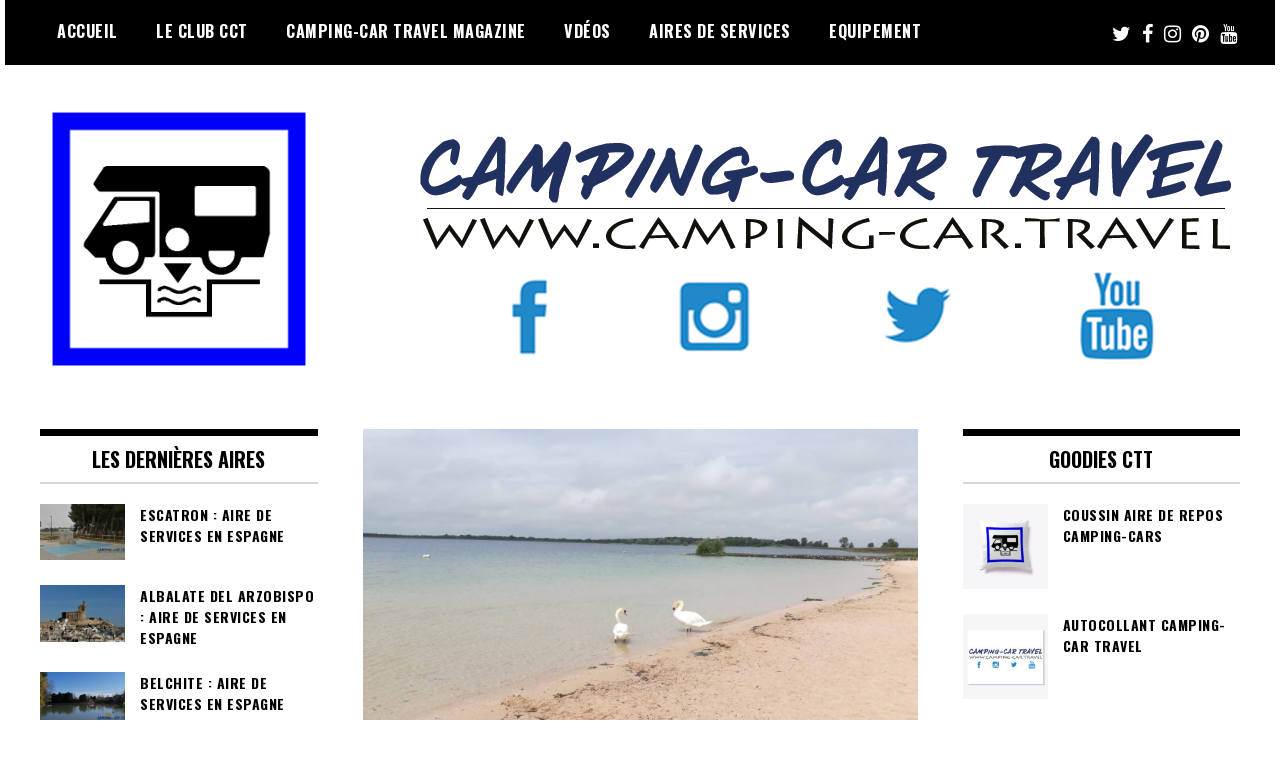

--- FILE ---
content_type: text/html; charset=UTF-8
request_url: https://www.camping-car.travel/tag/lac-du-der/
body_size: 18493
content:
<!doctype html>
<html lang="fr-FR">
<head>
	<meta charset="UTF-8">
	<meta name="viewport" content="width=device-width, initial-scale=1">
	<link rel="profile" href="http://gmpg.org/xfn/11">
	<meta name='robots' content='index, follow, max-image-preview:large, max-snippet:-1, max-video-preview:-1' />

	<!-- This site is optimized with the Yoast SEO plugin v20.4 - https://yoast.com/wordpress/plugins/seo/ -->
	<title>Lac du Der Archives - Camping-car Travel</title>
	<link rel="canonical" href="https://www.camping-car.travel/tag/lac-du-der/" />
	<meta property="og:locale" content="fr_FR" />
	<meta property="og:type" content="article" />
	<meta property="og:title" content="Lac du Der Archives - Camping-car Travel" />
	<meta property="og:url" content="https://www.camping-car.travel/tag/lac-du-der/" />
	<meta property="og:site_name" content="Camping-car Travel" />
	<meta property="og:image" content="https://www.camping-car.travel/wp-content/uploads/2019/03/logo_avec_reseaux_wordpress_828x289.jpg" />
	<meta property="og:image:width" content="828" />
	<meta property="og:image:height" content="289" />
	<meta property="og:image:type" content="image/jpeg" />
	<meta name="twitter:card" content="summary_large_image" />
	<meta name="twitter:site" content="@CampingCarTravl" />
	<script type="application/ld+json" class="yoast-schema-graph">{"@context":"https://schema.org","@graph":[{"@type":"CollectionPage","@id":"https://www.camping-car.travel/tag/lac-du-der/","url":"https://www.camping-car.travel/tag/lac-du-der/","name":"Lac du Der Archives - Camping-car Travel","isPartOf":{"@id":"https://www.camping-car.travel/#website"},"primaryImageOfPage":{"@id":"https://www.camping-car.travel/tag/lac-du-der/#primaryimage"},"image":{"@id":"https://www.camping-car.travel/tag/lac-du-der/#primaryimage"},"thumbnailUrl":"https://www.camping-car.travel/wp-content/uploads/2018/08/IMG_20180529_121300.jpg","breadcrumb":{"@id":"https://www.camping-car.travel/tag/lac-du-der/#breadcrumb"},"inLanguage":"fr-FR"},{"@type":"ImageObject","inLanguage":"fr-FR","@id":"https://www.camping-car.travel/tag/lac-du-der/#primaryimage","url":"https://www.camping-car.travel/wp-content/uploads/2018/08/IMG_20180529_121300.jpg","contentUrl":"https://www.camping-car.travel/wp-content/uploads/2018/08/IMG_20180529_121300.jpg","width":3968,"height":2240,"caption":"aire services camping car Sainte-Marie-du-Lac-Nuisement marne lac du der"},{"@type":"BreadcrumbList","@id":"https://www.camping-car.travel/tag/lac-du-der/#breadcrumb","itemListElement":[{"@type":"ListItem","position":1,"name":"Accueil","item":"https://www.camping-car.travel/"},{"@type":"ListItem","position":2,"name":"Lac du Der"}]},{"@type":"WebSite","@id":"https://www.camping-car.travel/#website","url":"https://www.camping-car.travel/","name":"Camping-car Travel","description":"Le site du voyage en Camping-car","publisher":{"@id":"https://www.camping-car.travel/#organization"},"potentialAction":[{"@type":"SearchAction","target":{"@type":"EntryPoint","urlTemplate":"https://www.camping-car.travel/?s={search_term_string}"},"query-input":"required name=search_term_string"}],"inLanguage":"fr-FR"},{"@type":"Organization","@id":"https://www.camping-car.travel/#organization","name":"Camping-car Travel","url":"https://www.camping-car.travel/","logo":{"@type":"ImageObject","inLanguage":"fr-FR","@id":"https://www.camping-car.travel/#/schema/logo/image/","url":"https://www.camping-car.travel/wp-content/uploads/2020/10/logo_avec_reseaux_wordpress_828x289.jpg","contentUrl":"https://www.camping-car.travel/wp-content/uploads/2020/10/logo_avec_reseaux_wordpress_828x289.jpg","width":828,"height":289,"caption":"Camping-car Travel"},"image":{"@id":"https://www.camping-car.travel/#/schema/logo/image/"},"sameAs":["https://www.facebook.com/CampingcarTravel/","https://twitter.com/CampingCarTravl","https://www.instagram.com/","https://www.pinterest.fr/campingcartravel/","https://www.youtube.com/user/CampingcarTravel"]}]}</script>
	<!-- / Yoast SEO plugin. -->


<link rel='dns-prefetch' href='//fonts.googleapis.com' />
<link rel="alternate" type="application/rss+xml" title="Camping-car Travel &raquo; Flux" href="https://www.camping-car.travel/feed/" />
<link rel="alternate" type="application/rss+xml" title="Camping-car Travel &raquo; Flux des commentaires" href="https://www.camping-car.travel/comments/feed/" />
<link rel="alternate" type="application/rss+xml" title="Camping-car Travel &raquo; Flux de l’étiquette Lac du Der" href="https://www.camping-car.travel/tag/lac-du-der/feed/" />
		<!-- This site uses the Google Analytics by ExactMetrics plugin v7.14.2 - Using Analytics tracking - https://www.exactmetrics.com/ -->
							<script src="//www.googletagmanager.com/gtag/js?id=UA-48830114-1"  data-cfasync="false" data-wpfc-render="false" type="text/javascript" async></script>
			<script data-cfasync="false" data-wpfc-render="false" type="text/javascript">
				var em_version = '7.14.2';
				var em_track_user = true;
				var em_no_track_reason = '';
				
								var disableStrs = [
															'ga-disable-UA-48830114-1',
									];

				/* Function to detect opted out users */
				function __gtagTrackerIsOptedOut() {
					for (var index = 0; index < disableStrs.length; index++) {
						if (document.cookie.indexOf(disableStrs[index] + '=true') > -1) {
							return true;
						}
					}

					return false;
				}

				/* Disable tracking if the opt-out cookie exists. */
				if (__gtagTrackerIsOptedOut()) {
					for (var index = 0; index < disableStrs.length; index++) {
						window[disableStrs[index]] = true;
					}
				}

				/* Opt-out function */
				function __gtagTrackerOptout() {
					for (var index = 0; index < disableStrs.length; index++) {
						document.cookie = disableStrs[index] + '=true; expires=Thu, 31 Dec 2099 23:59:59 UTC; path=/';
						window[disableStrs[index]] = true;
					}
				}

				if ('undefined' === typeof gaOptout) {
					function gaOptout() {
						__gtagTrackerOptout();
					}
				}
								window.dataLayer = window.dataLayer || [];

				window.ExactMetricsDualTracker = {
					helpers: {},
					trackers: {},
				};
				if (em_track_user) {
					function __gtagDataLayer() {
						dataLayer.push(arguments);
					}

					function __gtagTracker(type, name, parameters) {
						if (!parameters) {
							parameters = {};
						}

						if (parameters.send_to) {
							__gtagDataLayer.apply(null, arguments);
							return;
						}

						if (type === 'event') {
							
														parameters.send_to = exactmetrics_frontend.ua;
							__gtagDataLayer(type, name, parameters);
													} else {
							__gtagDataLayer.apply(null, arguments);
						}
					}

					__gtagTracker('js', new Date());
					__gtagTracker('set', {
						'developer_id.dNDMyYj': true,
											});
															__gtagTracker('config', 'UA-48830114-1', {"forceSSL":"true"} );
										window.gtag = __gtagTracker;										(function () {
						/* https://developers.google.com/analytics/devguides/collection/analyticsjs/ */
						/* ga and __gaTracker compatibility shim. */
						var noopfn = function () {
							return null;
						};
						var newtracker = function () {
							return new Tracker();
						};
						var Tracker = function () {
							return null;
						};
						var p = Tracker.prototype;
						p.get = noopfn;
						p.set = noopfn;
						p.send = function () {
							var args = Array.prototype.slice.call(arguments);
							args.unshift('send');
							__gaTracker.apply(null, args);
						};
						var __gaTracker = function () {
							var len = arguments.length;
							if (len === 0) {
								return;
							}
							var f = arguments[len - 1];
							if (typeof f !== 'object' || f === null || typeof f.hitCallback !== 'function') {
								if ('send' === arguments[0]) {
									var hitConverted, hitObject = false, action;
									if ('event' === arguments[1]) {
										if ('undefined' !== typeof arguments[3]) {
											hitObject = {
												'eventAction': arguments[3],
												'eventCategory': arguments[2],
												'eventLabel': arguments[4],
												'value': arguments[5] ? arguments[5] : 1,
											}
										}
									}
									if ('pageview' === arguments[1]) {
										if ('undefined' !== typeof arguments[2]) {
											hitObject = {
												'eventAction': 'page_view',
												'page_path': arguments[2],
											}
										}
									}
									if (typeof arguments[2] === 'object') {
										hitObject = arguments[2];
									}
									if (typeof arguments[5] === 'object') {
										Object.assign(hitObject, arguments[5]);
									}
									if ('undefined' !== typeof arguments[1].hitType) {
										hitObject = arguments[1];
										if ('pageview' === hitObject.hitType) {
											hitObject.eventAction = 'page_view';
										}
									}
									if (hitObject) {
										action = 'timing' === arguments[1].hitType ? 'timing_complete' : hitObject.eventAction;
										hitConverted = mapArgs(hitObject);
										__gtagTracker('event', action, hitConverted);
									}
								}
								return;
							}

							function mapArgs(args) {
								var arg, hit = {};
								var gaMap = {
									'eventCategory': 'event_category',
									'eventAction': 'event_action',
									'eventLabel': 'event_label',
									'eventValue': 'event_value',
									'nonInteraction': 'non_interaction',
									'timingCategory': 'event_category',
									'timingVar': 'name',
									'timingValue': 'value',
									'timingLabel': 'event_label',
									'page': 'page_path',
									'location': 'page_location',
									'title': 'page_title',
								};
								for (arg in args) {
																		if (!(!args.hasOwnProperty(arg) || !gaMap.hasOwnProperty(arg))) {
										hit[gaMap[arg]] = args[arg];
									} else {
										hit[arg] = args[arg];
									}
								}
								return hit;
							}

							try {
								f.hitCallback();
							} catch (ex) {
							}
						};
						__gaTracker.create = newtracker;
						__gaTracker.getByName = newtracker;
						__gaTracker.getAll = function () {
							return [];
						};
						__gaTracker.remove = noopfn;
						__gaTracker.loaded = true;
						window['__gaTracker'] = __gaTracker;
					})();
									} else {
										console.log("");
					(function () {
						function __gtagTracker() {
							return null;
						}

						window['__gtagTracker'] = __gtagTracker;
						window['gtag'] = __gtagTracker;
					})();
									}
			</script>
				<!-- / Google Analytics by ExactMetrics -->
		<script type="text/javascript">
window._wpemojiSettings = {"baseUrl":"https:\/\/s.w.org\/images\/core\/emoji\/14.0.0\/72x72\/","ext":".png","svgUrl":"https:\/\/s.w.org\/images\/core\/emoji\/14.0.0\/svg\/","svgExt":".svg","source":{"concatemoji":"https:\/\/www.camping-car.travel\/wp-includes\/js\/wp-emoji-release.min.js?ver=6.2.8"}};
/*! This file is auto-generated */
!function(e,a,t){var n,r,o,i=a.createElement("canvas"),p=i.getContext&&i.getContext("2d");function s(e,t){p.clearRect(0,0,i.width,i.height),p.fillText(e,0,0);e=i.toDataURL();return p.clearRect(0,0,i.width,i.height),p.fillText(t,0,0),e===i.toDataURL()}function c(e){var t=a.createElement("script");t.src=e,t.defer=t.type="text/javascript",a.getElementsByTagName("head")[0].appendChild(t)}for(o=Array("flag","emoji"),t.supports={everything:!0,everythingExceptFlag:!0},r=0;r<o.length;r++)t.supports[o[r]]=function(e){if(p&&p.fillText)switch(p.textBaseline="top",p.font="600 32px Arial",e){case"flag":return s("\ud83c\udff3\ufe0f\u200d\u26a7\ufe0f","\ud83c\udff3\ufe0f\u200b\u26a7\ufe0f")?!1:!s("\ud83c\uddfa\ud83c\uddf3","\ud83c\uddfa\u200b\ud83c\uddf3")&&!s("\ud83c\udff4\udb40\udc67\udb40\udc62\udb40\udc65\udb40\udc6e\udb40\udc67\udb40\udc7f","\ud83c\udff4\u200b\udb40\udc67\u200b\udb40\udc62\u200b\udb40\udc65\u200b\udb40\udc6e\u200b\udb40\udc67\u200b\udb40\udc7f");case"emoji":return!s("\ud83e\udef1\ud83c\udffb\u200d\ud83e\udef2\ud83c\udfff","\ud83e\udef1\ud83c\udffb\u200b\ud83e\udef2\ud83c\udfff")}return!1}(o[r]),t.supports.everything=t.supports.everything&&t.supports[o[r]],"flag"!==o[r]&&(t.supports.everythingExceptFlag=t.supports.everythingExceptFlag&&t.supports[o[r]]);t.supports.everythingExceptFlag=t.supports.everythingExceptFlag&&!t.supports.flag,t.DOMReady=!1,t.readyCallback=function(){t.DOMReady=!0},t.supports.everything||(n=function(){t.readyCallback()},a.addEventListener?(a.addEventListener("DOMContentLoaded",n,!1),e.addEventListener("load",n,!1)):(e.attachEvent("onload",n),a.attachEvent("onreadystatechange",function(){"complete"===a.readyState&&t.readyCallback()})),(e=t.source||{}).concatemoji?c(e.concatemoji):e.wpemoji&&e.twemoji&&(c(e.twemoji),c(e.wpemoji)))}(window,document,window._wpemojiSettings);
</script>
<style type="text/css">
img.wp-smiley,
img.emoji {
	display: inline !important;
	border: none !important;
	box-shadow: none !important;
	height: 1em !important;
	width: 1em !important;
	margin: 0 0.07em !important;
	vertical-align: -0.1em !important;
	background: none !important;
	padding: 0 !important;
}
</style>
	<link rel='stylesheet' id='wp-block-library-css' href='https://www.camping-car.travel/wp-includes/css/dist/block-library/style.min.css?ver=6.2.8' type='text/css' media='all' />
<link rel='stylesheet' id='classic-theme-styles-css' href='https://www.camping-car.travel/wp-includes/css/classic-themes.min.css?ver=6.2.8' type='text/css' media='all' />
<style id='global-styles-inline-css' type='text/css'>
body{--wp--preset--color--black: #000000;--wp--preset--color--cyan-bluish-gray: #abb8c3;--wp--preset--color--white: #ffffff;--wp--preset--color--pale-pink: #f78da7;--wp--preset--color--vivid-red: #cf2e2e;--wp--preset--color--luminous-vivid-orange: #ff6900;--wp--preset--color--luminous-vivid-amber: #fcb900;--wp--preset--color--light-green-cyan: #7bdcb5;--wp--preset--color--vivid-green-cyan: #00d084;--wp--preset--color--pale-cyan-blue: #8ed1fc;--wp--preset--color--vivid-cyan-blue: #0693e3;--wp--preset--color--vivid-purple: #9b51e0;--wp--preset--gradient--vivid-cyan-blue-to-vivid-purple: linear-gradient(135deg,rgba(6,147,227,1) 0%,rgb(155,81,224) 100%);--wp--preset--gradient--light-green-cyan-to-vivid-green-cyan: linear-gradient(135deg,rgb(122,220,180) 0%,rgb(0,208,130) 100%);--wp--preset--gradient--luminous-vivid-amber-to-luminous-vivid-orange: linear-gradient(135deg,rgba(252,185,0,1) 0%,rgba(255,105,0,1) 100%);--wp--preset--gradient--luminous-vivid-orange-to-vivid-red: linear-gradient(135deg,rgba(255,105,0,1) 0%,rgb(207,46,46) 100%);--wp--preset--gradient--very-light-gray-to-cyan-bluish-gray: linear-gradient(135deg,rgb(238,238,238) 0%,rgb(169,184,195) 100%);--wp--preset--gradient--cool-to-warm-spectrum: linear-gradient(135deg,rgb(74,234,220) 0%,rgb(151,120,209) 20%,rgb(207,42,186) 40%,rgb(238,44,130) 60%,rgb(251,105,98) 80%,rgb(254,248,76) 100%);--wp--preset--gradient--blush-light-purple: linear-gradient(135deg,rgb(255,206,236) 0%,rgb(152,150,240) 100%);--wp--preset--gradient--blush-bordeaux: linear-gradient(135deg,rgb(254,205,165) 0%,rgb(254,45,45) 50%,rgb(107,0,62) 100%);--wp--preset--gradient--luminous-dusk: linear-gradient(135deg,rgb(255,203,112) 0%,rgb(199,81,192) 50%,rgb(65,88,208) 100%);--wp--preset--gradient--pale-ocean: linear-gradient(135deg,rgb(255,245,203) 0%,rgb(182,227,212) 50%,rgb(51,167,181) 100%);--wp--preset--gradient--electric-grass: linear-gradient(135deg,rgb(202,248,128) 0%,rgb(113,206,126) 100%);--wp--preset--gradient--midnight: linear-gradient(135deg,rgb(2,3,129) 0%,rgb(40,116,252) 100%);--wp--preset--duotone--dark-grayscale: url('#wp-duotone-dark-grayscale');--wp--preset--duotone--grayscale: url('#wp-duotone-grayscale');--wp--preset--duotone--purple-yellow: url('#wp-duotone-purple-yellow');--wp--preset--duotone--blue-red: url('#wp-duotone-blue-red');--wp--preset--duotone--midnight: url('#wp-duotone-midnight');--wp--preset--duotone--magenta-yellow: url('#wp-duotone-magenta-yellow');--wp--preset--duotone--purple-green: url('#wp-duotone-purple-green');--wp--preset--duotone--blue-orange: url('#wp-duotone-blue-orange');--wp--preset--font-size--small: 13px;--wp--preset--font-size--medium: 20px;--wp--preset--font-size--large: 36px;--wp--preset--font-size--x-large: 42px;--wp--preset--spacing--20: 0.44rem;--wp--preset--spacing--30: 0.67rem;--wp--preset--spacing--40: 1rem;--wp--preset--spacing--50: 1.5rem;--wp--preset--spacing--60: 2.25rem;--wp--preset--spacing--70: 3.38rem;--wp--preset--spacing--80: 5.06rem;--wp--preset--shadow--natural: 6px 6px 9px rgba(0, 0, 0, 0.2);--wp--preset--shadow--deep: 12px 12px 50px rgba(0, 0, 0, 0.4);--wp--preset--shadow--sharp: 6px 6px 0px rgba(0, 0, 0, 0.2);--wp--preset--shadow--outlined: 6px 6px 0px -3px rgba(255, 255, 255, 1), 6px 6px rgba(0, 0, 0, 1);--wp--preset--shadow--crisp: 6px 6px 0px rgba(0, 0, 0, 1);}:where(.is-layout-flex){gap: 0.5em;}body .is-layout-flow > .alignleft{float: left;margin-inline-start: 0;margin-inline-end: 2em;}body .is-layout-flow > .alignright{float: right;margin-inline-start: 2em;margin-inline-end: 0;}body .is-layout-flow > .aligncenter{margin-left: auto !important;margin-right: auto !important;}body .is-layout-constrained > .alignleft{float: left;margin-inline-start: 0;margin-inline-end: 2em;}body .is-layout-constrained > .alignright{float: right;margin-inline-start: 2em;margin-inline-end: 0;}body .is-layout-constrained > .aligncenter{margin-left: auto !important;margin-right: auto !important;}body .is-layout-constrained > :where(:not(.alignleft):not(.alignright):not(.alignfull)){max-width: var(--wp--style--global--content-size);margin-left: auto !important;margin-right: auto !important;}body .is-layout-constrained > .alignwide{max-width: var(--wp--style--global--wide-size);}body .is-layout-flex{display: flex;}body .is-layout-flex{flex-wrap: wrap;align-items: center;}body .is-layout-flex > *{margin: 0;}:where(.wp-block-columns.is-layout-flex){gap: 2em;}.has-black-color{color: var(--wp--preset--color--black) !important;}.has-cyan-bluish-gray-color{color: var(--wp--preset--color--cyan-bluish-gray) !important;}.has-white-color{color: var(--wp--preset--color--white) !important;}.has-pale-pink-color{color: var(--wp--preset--color--pale-pink) !important;}.has-vivid-red-color{color: var(--wp--preset--color--vivid-red) !important;}.has-luminous-vivid-orange-color{color: var(--wp--preset--color--luminous-vivid-orange) !important;}.has-luminous-vivid-amber-color{color: var(--wp--preset--color--luminous-vivid-amber) !important;}.has-light-green-cyan-color{color: var(--wp--preset--color--light-green-cyan) !important;}.has-vivid-green-cyan-color{color: var(--wp--preset--color--vivid-green-cyan) !important;}.has-pale-cyan-blue-color{color: var(--wp--preset--color--pale-cyan-blue) !important;}.has-vivid-cyan-blue-color{color: var(--wp--preset--color--vivid-cyan-blue) !important;}.has-vivid-purple-color{color: var(--wp--preset--color--vivid-purple) !important;}.has-black-background-color{background-color: var(--wp--preset--color--black) !important;}.has-cyan-bluish-gray-background-color{background-color: var(--wp--preset--color--cyan-bluish-gray) !important;}.has-white-background-color{background-color: var(--wp--preset--color--white) !important;}.has-pale-pink-background-color{background-color: var(--wp--preset--color--pale-pink) !important;}.has-vivid-red-background-color{background-color: var(--wp--preset--color--vivid-red) !important;}.has-luminous-vivid-orange-background-color{background-color: var(--wp--preset--color--luminous-vivid-orange) !important;}.has-luminous-vivid-amber-background-color{background-color: var(--wp--preset--color--luminous-vivid-amber) !important;}.has-light-green-cyan-background-color{background-color: var(--wp--preset--color--light-green-cyan) !important;}.has-vivid-green-cyan-background-color{background-color: var(--wp--preset--color--vivid-green-cyan) !important;}.has-pale-cyan-blue-background-color{background-color: var(--wp--preset--color--pale-cyan-blue) !important;}.has-vivid-cyan-blue-background-color{background-color: var(--wp--preset--color--vivid-cyan-blue) !important;}.has-vivid-purple-background-color{background-color: var(--wp--preset--color--vivid-purple) !important;}.has-black-border-color{border-color: var(--wp--preset--color--black) !important;}.has-cyan-bluish-gray-border-color{border-color: var(--wp--preset--color--cyan-bluish-gray) !important;}.has-white-border-color{border-color: var(--wp--preset--color--white) !important;}.has-pale-pink-border-color{border-color: var(--wp--preset--color--pale-pink) !important;}.has-vivid-red-border-color{border-color: var(--wp--preset--color--vivid-red) !important;}.has-luminous-vivid-orange-border-color{border-color: var(--wp--preset--color--luminous-vivid-orange) !important;}.has-luminous-vivid-amber-border-color{border-color: var(--wp--preset--color--luminous-vivid-amber) !important;}.has-light-green-cyan-border-color{border-color: var(--wp--preset--color--light-green-cyan) !important;}.has-vivid-green-cyan-border-color{border-color: var(--wp--preset--color--vivid-green-cyan) !important;}.has-pale-cyan-blue-border-color{border-color: var(--wp--preset--color--pale-cyan-blue) !important;}.has-vivid-cyan-blue-border-color{border-color: var(--wp--preset--color--vivid-cyan-blue) !important;}.has-vivid-purple-border-color{border-color: var(--wp--preset--color--vivid-purple) !important;}.has-vivid-cyan-blue-to-vivid-purple-gradient-background{background: var(--wp--preset--gradient--vivid-cyan-blue-to-vivid-purple) !important;}.has-light-green-cyan-to-vivid-green-cyan-gradient-background{background: var(--wp--preset--gradient--light-green-cyan-to-vivid-green-cyan) !important;}.has-luminous-vivid-amber-to-luminous-vivid-orange-gradient-background{background: var(--wp--preset--gradient--luminous-vivid-amber-to-luminous-vivid-orange) !important;}.has-luminous-vivid-orange-to-vivid-red-gradient-background{background: var(--wp--preset--gradient--luminous-vivid-orange-to-vivid-red) !important;}.has-very-light-gray-to-cyan-bluish-gray-gradient-background{background: var(--wp--preset--gradient--very-light-gray-to-cyan-bluish-gray) !important;}.has-cool-to-warm-spectrum-gradient-background{background: var(--wp--preset--gradient--cool-to-warm-spectrum) !important;}.has-blush-light-purple-gradient-background{background: var(--wp--preset--gradient--blush-light-purple) !important;}.has-blush-bordeaux-gradient-background{background: var(--wp--preset--gradient--blush-bordeaux) !important;}.has-luminous-dusk-gradient-background{background: var(--wp--preset--gradient--luminous-dusk) !important;}.has-pale-ocean-gradient-background{background: var(--wp--preset--gradient--pale-ocean) !important;}.has-electric-grass-gradient-background{background: var(--wp--preset--gradient--electric-grass) !important;}.has-midnight-gradient-background{background: var(--wp--preset--gradient--midnight) !important;}.has-small-font-size{font-size: var(--wp--preset--font-size--small) !important;}.has-medium-font-size{font-size: var(--wp--preset--font-size--medium) !important;}.has-large-font-size{font-size: var(--wp--preset--font-size--large) !important;}.has-x-large-font-size{font-size: var(--wp--preset--font-size--x-large) !important;}
.wp-block-navigation a:where(:not(.wp-element-button)){color: inherit;}
:where(.wp-block-columns.is-layout-flex){gap: 2em;}
.wp-block-pullquote{font-size: 1.5em;line-height: 1.6;}
</style>
<link rel='stylesheet' id='aalb_basics_css-css' href='https://www.camping-car.travel/wp-content/plugins/amazon-associates-link-builder/css/aalb_basics.css?ver=1.9.2' type='text/css' media='all' />
<link rel='stylesheet' id='SFSImainCss-css' href='https://www.camping-car.travel/wp-content/plugins/ultimate-social-media-icons/css/sfsi-style.css?ver=2.8.1' type='text/css' media='all' />
<link rel='stylesheet' id='SFSIPLUSmainCss-css' href='https://www.camping-car.travel/wp-content/plugins/ultimate-social-media-plus/css/sfsi-style.css?ver=3.5.7' type='text/css' media='all' />
<link rel='stylesheet' id='madd-magazine-theme-google-font-open-css' href='//fonts.googleapis.com/css?family=Oswald:400,700|Roboto:400,700' type='text/css' media='all' />
<link rel='stylesheet' id='font-awesome-css' href='https://www.camping-car.travel/wp-content/themes/madd-magazine/js/lib/font-awesome/css/font-awesome.min.css?ver=4.7.0' type='text/css' media='all' />
<link rel='stylesheet' id='swiper-css' href='https://www.camping-car.travel/wp-content/themes/madd-magazine/js/lib/swiper/css/swiper.min.css?ver=4.1.0' type='text/css' media='all' />
<link rel='stylesheet' id='madd-magazine-style-css' href='https://www.camping-car.travel/wp-content/themes/madd-magazine/style.css?ver=6.2.8' type='text/css' media='all' />
<link rel='stylesheet' id='recent-posts-widget-with-thumbnails-public-style-css' href='https://www.camping-car.travel/wp-content/plugins/recent-posts-widget-with-thumbnails/public.css?ver=7.1.1' type='text/css' media='all' />
<script type='text/javascript' src='https://www.camping-car.travel/wp-content/plugins/google-analytics-dashboard-for-wp/assets/js/frontend-gtag.min.js?ver=7.14.2' id='exactmetrics-frontend-script-js'></script>
<script data-cfasync="false" data-wpfc-render="false" type="text/javascript" id='exactmetrics-frontend-script-js-extra'>/* <![CDATA[ */
var exactmetrics_frontend = {"js_events_tracking":"true","download_extensions":"zip,mp3,mpeg,pdf,docx,pptx,xlsx,rar","inbound_paths":"[{\"path\":\"\\\/go\\\/\",\"label\":\"affiliate\"},{\"path\":\"\\\/recommend\\\/\",\"label\":\"affiliate\"}]","home_url":"https:\/\/www.camping-car.travel","hash_tracking":"false","ua":"UA-48830114-1","v4_id":""};/* ]]> */
</script>
<script type='text/javascript' src='https://www.camping-car.travel/wp-includes/js/jquery/jquery.min.js?ver=3.6.4' id='jquery-core-js'></script>
<script type='text/javascript' src='https://www.camping-car.travel/wp-includes/js/jquery/jquery-migrate.min.js?ver=3.4.0' id='jquery-migrate-js'></script>
<script type='text/javascript' src='https://www.camping-car.travel/wp-content/themes/madd-magazine/js/lib/swiper/js/swiper.js?ver=4.1.0' id='swiper-js'></script>
<script type='text/javascript' src='https://www.camping-car.travel/wp-content/themes/madd-magazine/js/scripts.js?ver=1.0.0' id='madd-magazine-theme-script-js'></script>
<link rel="https://api.w.org/" href="https://www.camping-car.travel/wp-json/" /><link rel="alternate" type="application/json" href="https://www.camping-car.travel/wp-json/wp/v2/tags/93" /><link rel="EditURI" type="application/rsd+xml" title="RSD" href="https://www.camping-car.travel/xmlrpc.php?rsd" />
<link rel="wlwmanifest" type="application/wlwmanifest+xml" href="https://www.camping-car.travel/wp-includes/wlwmanifest.xml" />
<meta name="generator" content="WordPress 6.2.8" />
<!-- Google Tag Manager -->
<script>(function(w,d,s,l,i){w[l]=w[l]||[];w[l].push({'gtm.start':
new Date().getTime(),event:'gtm.js'});var f=d.getElementsByTagName(s)[0],
j=d.createElement(s),dl=l!='dataLayer'?'&l='+l:'';j.async=true;j.src=
'https://www.googletagmanager.com/gtm.js?id='+i+dl;f.parentNode.insertBefore(j,f);
})(window,document,'script','dataLayer','GTM-MQTG2ZS');</script>
<!-- End Google Tag Manager -->
<meta property="fb:pages" content="729184580447209" /><meta name="follow.[base64]" content="mZVllLYLN4lL93bB6e61"/>	<script>
		window.addEventListener("sfsi_plus_functions_loaded", function() {
			var body = document.getElementsByTagName('body')[0];
			// console.log(body);
			body.classList.add("sfsi_plus_3.53");
		})
		// window.addEventListener('sfsi_plus_functions_loaded',function(e) {
		// 	jQuery("body").addClass("sfsi_plus_3.53")
		// });
		jQuery(document).ready(function(e) {
			jQuery("body").addClass("sfsi_plus_3.53")
		});

		function sfsi_plus_processfurther(ref) {
			var feed_id = '[base64]';
			var feedtype = 8;
			var email = jQuery(ref).find('input[name="email"]').val();
			var filter = /^([a-zA-Z0-9_\.\-])+\@(([a-zA-Z0-9\-])+\.)+([a-zA-Z0-9]{2,4})+$/;
			if ((email != "Enter your email") && (filter.test(email))) {
				if (feedtype == "8") {
					var url = "https://api.follow.it/subscription-form/" + feed_id + "/" + feedtype;
					window.open(url, "popupwindow", "scrollbars=yes,width=1080,height=760");
					return true;
				}
			} else {
				alert("Please enter email address");
				jQuery(ref).find('input[name="email"]').focus();
				return false;
			}
		}
	</script>
	<style>
		.sfsi_plus_subscribe_Popinner {
			width: 100% !important;
			height: auto !important;
			border: 1px solid #b5b5b5 !important;
			padding: 18px 0px !important;
			background-color: #ffffff !important;
		}

		.sfsi_plus_subscribe_Popinner form {
			margin: 0 20px !important;
		}

		.sfsi_plus_subscribe_Popinner h5 {
			font-family: Helvetica,Arial,sans-serif !important;

			font-weight: bold !important;
			color: #000000 !important;
			font-size: 16px !important;
			text-align: center !important;
			margin: 0 0 10px !important;
			padding: 0 !important;
		}

		.sfsi_plus_subscription_form_field {
			margin: 5px 0 !important;
			width: 100% !important;
			display: inline-flex;
			display: -webkit-inline-flex;
		}

		.sfsi_plus_subscription_form_field input {
			width: 100% !important;
			padding: 10px 0px !important;
		}

		.sfsi_plus_subscribe_Popinner input[type=email] {
			font-family: Helvetica,Arial,sans-serif !important;

			font-style: normal !important;
			color:  !important;
			font-size: 14px !important;
			text-align: center !important;
		}

		.sfsi_plus_subscribe_Popinner input[type=email]::-webkit-input-placeholder {
			font-family: Helvetica,Arial,sans-serif !important;

			font-style: normal !important;
			color:  !important;
			font-size: 14px !important;
			text-align: center !important;
		}

		.sfsi_plus_subscribe_Popinner input[type=email]:-moz-placeholder {
			/* Firefox 18- */
			font-family: Helvetica,Arial,sans-serif !important;

			font-style: normal !important;
			color:  !important;
			font-size: 14px !important;
			text-align: center !important;
		}

		.sfsi_plus_subscribe_Popinner input[type=email]::-moz-placeholder {
			/* Firefox 19+ */
			font-family: Helvetica,Arial,sans-serif !important;

			font-style: normal !important;
			color:  !important;
			font-size: 14px !important;
			text-align: center !important;
		}

		.sfsi_plus_subscribe_Popinner input[type=email]:-ms-input-placeholder {
			font-family: Helvetica,Arial,sans-serif !important;

			font-style: normal !important;
			color:  !important;
			font-size: 14px !important;
			text-align: center !important;
		}

		.sfsi_plus_subscribe_Popinner input[type=submit] {
			font-family: Helvetica,Arial,sans-serif !important;

			font-weight: bold !important;
			color: #000000 !important;
			font-size: 16px !important;
			text-align: center !important;
			background-color: #dedede !important;
		}
	</style>
	<meta name="follow.[base64]" content="mZVllLYLN4lL93bB6e61"/><style>
.main-slider-wrap{background: #003366;}
</style>

		<style type="text/css">
					.site-title,
			.site-description {
				position: absolute;
				clip: rect(1px, 1px, 1px, 1px);
			}
				</style>
		<link rel="icon" href="https://www.camping-car.travel/wp-content/uploads/2018/08/cropped-panneau_aire_camping_car2-32x32.jpg" sizes="32x32" />
<link rel="icon" href="https://www.camping-car.travel/wp-content/uploads/2018/08/cropped-panneau_aire_camping_car2-192x192.jpg" sizes="192x192" />
<link rel="apple-touch-icon" href="https://www.camping-car.travel/wp-content/uploads/2018/08/cropped-panneau_aire_camping_car2-180x180.jpg" />
<meta name="msapplication-TileImage" content="https://www.camping-car.travel/wp-content/uploads/2018/08/cropped-panneau_aire_camping_car2-270x270.jpg" />
</head>

<body class="archive tag tag-lac-du-der tag-93 wp-custom-logo sfsi_actvite_theme_flat sfsi_plus_actvite_theme_flat hfeed">
	<svg xmlns="http://www.w3.org/2000/svg" viewBox="0 0 0 0" width="0" height="0" focusable="false" role="none" style="visibility: hidden; position: absolute; left: -9999px; overflow: hidden;" ><defs><filter id="wp-duotone-dark-grayscale"><feColorMatrix color-interpolation-filters="sRGB" type="matrix" values=" .299 .587 .114 0 0 .299 .587 .114 0 0 .299 .587 .114 0 0 .299 .587 .114 0 0 " /><feComponentTransfer color-interpolation-filters="sRGB" ><feFuncR type="table" tableValues="0 0.49803921568627" /><feFuncG type="table" tableValues="0 0.49803921568627" /><feFuncB type="table" tableValues="0 0.49803921568627" /><feFuncA type="table" tableValues="1 1" /></feComponentTransfer><feComposite in2="SourceGraphic" operator="in" /></filter></defs></svg><svg xmlns="http://www.w3.org/2000/svg" viewBox="0 0 0 0" width="0" height="0" focusable="false" role="none" style="visibility: hidden; position: absolute; left: -9999px; overflow: hidden;" ><defs><filter id="wp-duotone-grayscale"><feColorMatrix color-interpolation-filters="sRGB" type="matrix" values=" .299 .587 .114 0 0 .299 .587 .114 0 0 .299 .587 .114 0 0 .299 .587 .114 0 0 " /><feComponentTransfer color-interpolation-filters="sRGB" ><feFuncR type="table" tableValues="0 1" /><feFuncG type="table" tableValues="0 1" /><feFuncB type="table" tableValues="0 1" /><feFuncA type="table" tableValues="1 1" /></feComponentTransfer><feComposite in2="SourceGraphic" operator="in" /></filter></defs></svg><svg xmlns="http://www.w3.org/2000/svg" viewBox="0 0 0 0" width="0" height="0" focusable="false" role="none" style="visibility: hidden; position: absolute; left: -9999px; overflow: hidden;" ><defs><filter id="wp-duotone-purple-yellow"><feColorMatrix color-interpolation-filters="sRGB" type="matrix" values=" .299 .587 .114 0 0 .299 .587 .114 0 0 .299 .587 .114 0 0 .299 .587 .114 0 0 " /><feComponentTransfer color-interpolation-filters="sRGB" ><feFuncR type="table" tableValues="0.54901960784314 0.98823529411765" /><feFuncG type="table" tableValues="0 1" /><feFuncB type="table" tableValues="0.71764705882353 0.25490196078431" /><feFuncA type="table" tableValues="1 1" /></feComponentTransfer><feComposite in2="SourceGraphic" operator="in" /></filter></defs></svg><svg xmlns="http://www.w3.org/2000/svg" viewBox="0 0 0 0" width="0" height="0" focusable="false" role="none" style="visibility: hidden; position: absolute; left: -9999px; overflow: hidden;" ><defs><filter id="wp-duotone-blue-red"><feColorMatrix color-interpolation-filters="sRGB" type="matrix" values=" .299 .587 .114 0 0 .299 .587 .114 0 0 .299 .587 .114 0 0 .299 .587 .114 0 0 " /><feComponentTransfer color-interpolation-filters="sRGB" ><feFuncR type="table" tableValues="0 1" /><feFuncG type="table" tableValues="0 0.27843137254902" /><feFuncB type="table" tableValues="0.5921568627451 0.27843137254902" /><feFuncA type="table" tableValues="1 1" /></feComponentTransfer><feComposite in2="SourceGraphic" operator="in" /></filter></defs></svg><svg xmlns="http://www.w3.org/2000/svg" viewBox="0 0 0 0" width="0" height="0" focusable="false" role="none" style="visibility: hidden; position: absolute; left: -9999px; overflow: hidden;" ><defs><filter id="wp-duotone-midnight"><feColorMatrix color-interpolation-filters="sRGB" type="matrix" values=" .299 .587 .114 0 0 .299 .587 .114 0 0 .299 .587 .114 0 0 .299 .587 .114 0 0 " /><feComponentTransfer color-interpolation-filters="sRGB" ><feFuncR type="table" tableValues="0 0" /><feFuncG type="table" tableValues="0 0.64705882352941" /><feFuncB type="table" tableValues="0 1" /><feFuncA type="table" tableValues="1 1" /></feComponentTransfer><feComposite in2="SourceGraphic" operator="in" /></filter></defs></svg><svg xmlns="http://www.w3.org/2000/svg" viewBox="0 0 0 0" width="0" height="0" focusable="false" role="none" style="visibility: hidden; position: absolute; left: -9999px; overflow: hidden;" ><defs><filter id="wp-duotone-magenta-yellow"><feColorMatrix color-interpolation-filters="sRGB" type="matrix" values=" .299 .587 .114 0 0 .299 .587 .114 0 0 .299 .587 .114 0 0 .299 .587 .114 0 0 " /><feComponentTransfer color-interpolation-filters="sRGB" ><feFuncR type="table" tableValues="0.78039215686275 1" /><feFuncG type="table" tableValues="0 0.94901960784314" /><feFuncB type="table" tableValues="0.35294117647059 0.47058823529412" /><feFuncA type="table" tableValues="1 1" /></feComponentTransfer><feComposite in2="SourceGraphic" operator="in" /></filter></defs></svg><svg xmlns="http://www.w3.org/2000/svg" viewBox="0 0 0 0" width="0" height="0" focusable="false" role="none" style="visibility: hidden; position: absolute; left: -9999px; overflow: hidden;" ><defs><filter id="wp-duotone-purple-green"><feColorMatrix color-interpolation-filters="sRGB" type="matrix" values=" .299 .587 .114 0 0 .299 .587 .114 0 0 .299 .587 .114 0 0 .299 .587 .114 0 0 " /><feComponentTransfer color-interpolation-filters="sRGB" ><feFuncR type="table" tableValues="0.65098039215686 0.40392156862745" /><feFuncG type="table" tableValues="0 1" /><feFuncB type="table" tableValues="0.44705882352941 0.4" /><feFuncA type="table" tableValues="1 1" /></feComponentTransfer><feComposite in2="SourceGraphic" operator="in" /></filter></defs></svg><svg xmlns="http://www.w3.org/2000/svg" viewBox="0 0 0 0" width="0" height="0" focusable="false" role="none" style="visibility: hidden; position: absolute; left: -9999px; overflow: hidden;" ><defs><filter id="wp-duotone-blue-orange"><feColorMatrix color-interpolation-filters="sRGB" type="matrix" values=" .299 .587 .114 0 0 .299 .587 .114 0 0 .299 .587 .114 0 0 .299 .587 .114 0 0 " /><feComponentTransfer color-interpolation-filters="sRGB" ><feFuncR type="table" tableValues="0.098039215686275 1" /><feFuncG type="table" tableValues="0 0.66274509803922" /><feFuncB type="table" tableValues="0.84705882352941 0.41960784313725" /><feFuncA type="table" tableValues="1 1" /></feComponentTransfer><feComposite in2="SourceGraphic" operator="in" /></filter></defs></svg><div id="page" class="site-wrapper">
	<a class="skip-link screen-reader-text" href="#content">Skip to content</a>
	<header id="masthead" class="header">
		<div class="header-inner">
			<div class="container">
				<nav class="site-navigation">
					<div class="menu-menu-en-haut-container"><ul id="primary-menu" class="menu"><li id="menu-item-51" class="menu-item menu-item-type-custom menu-item-object-custom menu-item-home menu-item-51"><a href="https://www.camping-car.travel">Accueil</a></li>
<li id="menu-item-50" class="menu-item menu-item-type-post_type menu-item-object-page menu-item-50"><a href="https://www.camping-car.travel/club-camping-car-travel/">Le Club CCT</a></li>
<li id="menu-item-635" class="menu-item menu-item-type-taxonomy menu-item-object-category menu-item-635"><a href="https://www.camping-car.travel/category/camping-car-travel-magazine/">Camping-car Travel Magazine</a></li>
<li id="menu-item-644" class="menu-item menu-item-type-taxonomy menu-item-object-category menu-item-has-children menu-item-644"><a href="https://www.camping-car.travel/category/interviews-videos-camping-car/">Vdéos</a>
<ul class="sub-menu">
	<li id="menu-item-591" class="menu-item menu-item-type-taxonomy menu-item-object-category menu-item-591"><a href="https://www.camping-car.travel/category/interviews-videos-camping-car/">Interviews</a></li>
	<li id="menu-item-641" class="menu-item menu-item-type-taxonomy menu-item-object-category menu-item-641"><a href="https://www.camping-car.travel/category/videos-aires-camping-cars/">Aires camping-cars</a></li>
</ul>
</li>
<li id="menu-item-573" class="menu-item menu-item-type-taxonomy menu-item-object-category menu-item-has-children menu-item-573"><a href="https://www.camping-car.travel/category/aires-de-services-camping-car/">Aires de services</a>
<ul class="sub-menu">
	<li id="menu-item-574" class="menu-item menu-item-type-taxonomy menu-item-object-category menu-item-574"><a href="https://www.camping-car.travel/category/aires-de-services-camping-car/">Toutes les aires</a></li>
	<li id="menu-item-53" class="menu-item menu-item-type-post_type menu-item-object-page menu-item-53"><a href="https://www.camping-car.travel/aires-de-services-camping-cars/">Carte des aires</a></li>
	<li id="menu-item-5136" class="menu-item menu-item-type-taxonomy menu-item-object-category menu-item-5136"><a href="https://www.camping-car.travel/category/aires-de-services-camping-car/aire-services-camping-car-belgique/">Belgique</a></li>
	<li id="menu-item-4912" class="menu-item menu-item-type-taxonomy menu-item-object-category menu-item-4912"><a href="https://www.camping-car.travel/category/aires-de-services-camping-car/aires-services-camping-car-espagne/">Espagne</a></li>
	<li id="menu-item-5141" class="menu-item menu-item-type-taxonomy menu-item-object-category menu-item-has-children menu-item-5141"><a href="https://www.camping-car.travel/category/aires-de-services-camping-car/aire-services-camping-cars-france/">France</a>
	<ul class="sub-menu">
		<li id="menu-item-5142" class="menu-item menu-item-type-taxonomy menu-item-object-category menu-item-5142"><a href="https://www.camping-car.travel/category/aires-de-services-camping-car/aire-services-camping-cars-france/aire-services-camping-car-ain/">Ain</a></li>
		<li id="menu-item-5143" class="menu-item menu-item-type-taxonomy menu-item-object-category menu-item-5143"><a href="https://www.camping-car.travel/category/aires-de-services-camping-car/aire-services-camping-cars-france/aire-services-camping-car-aisne/">Aisne</a></li>
		<li id="menu-item-5144" class="menu-item menu-item-type-taxonomy menu-item-object-category menu-item-5144"><a href="https://www.camping-car.travel/category/aires-de-services-camping-car/aire-services-camping-cars-france/aire-services-camping-car-aube/">Aube</a></li>
		<li id="menu-item-5145" class="menu-item menu-item-type-taxonomy menu-item-object-category menu-item-5145"><a href="https://www.camping-car.travel/category/aires-de-services-camping-car/aire-services-camping-cars-france/aire-services-camping-car-calvados/">Calvados</a></li>
		<li id="menu-item-5146" class="menu-item menu-item-type-taxonomy menu-item-object-category menu-item-5146"><a href="https://www.camping-car.travel/category/aires-de-services-camping-car/aire-services-camping-cars-france/aire-services-camping-car-charente-maritime/">Charente-Maritime</a></li>
		<li id="menu-item-5147" class="menu-item menu-item-type-taxonomy menu-item-object-category menu-item-5147"><a href="https://www.camping-car.travel/category/aires-de-services-camping-car/aire-services-camping-cars-france/aire-services-camping-car-cotes-armor/">Côtes-d&rsquo;Armor</a></li>
		<li id="menu-item-5148" class="menu-item menu-item-type-taxonomy menu-item-object-category menu-item-5148"><a href="https://www.camping-car.travel/category/aires-de-services-camping-car/aire-services-camping-cars-france/aire-services-camping-car-cotes-or/">Côtes-d&rsquo;Or</a></li>
		<li id="menu-item-5150" class="menu-item menu-item-type-taxonomy menu-item-object-category menu-item-5150"><a href="https://www.camping-car.travel/category/aires-de-services-camping-car/aire-services-camping-cars-france/aire-services-camping-car-doubs/">Doubs</a></li>
		<li id="menu-item-5149" class="menu-item menu-item-type-taxonomy menu-item-object-category menu-item-5149"><a href="https://www.camping-car.travel/category/aires-de-services-camping-car/aire-services-camping-cars-france/aire-services-camping-car-deux-sevres/">Deux-Sèvres</a></li>
		<li id="menu-item-5623" class="menu-item menu-item-type-taxonomy menu-item-object-category menu-item-5623"><a href="https://www.camping-car.travel/category/aires-de-services-camping-car/aire-services-camping-cars-france/aire-services-camping-car-drome-rhone-alpes/">Drôme</a></li>
		<li id="menu-item-5151" class="menu-item menu-item-type-taxonomy menu-item-object-category menu-item-5151"><a href="https://www.camping-car.travel/category/aires-de-services-camping-car/aire-services-camping-cars-france/aire-services-camping-car-eure/">Eure</a></li>
		<li id="menu-item-5152" class="menu-item menu-item-type-taxonomy menu-item-object-category menu-item-5152"><a href="https://www.camping-car.travel/category/aires-de-services-camping-car/aire-services-camping-cars-france/aire-services-camping-car-finistere/">Finistère</a></li>
		<li id="menu-item-5153" class="menu-item menu-item-type-taxonomy menu-item-object-category menu-item-5153"><a href="https://www.camping-car.travel/category/aires-de-services-camping-car/aire-services-camping-cars-france/aires-services-camping-cars-gironde/">Gironde</a></li>
		<li id="menu-item-5154" class="menu-item menu-item-type-taxonomy menu-item-object-category menu-item-5154"><a href="https://www.camping-car.travel/category/aires-de-services-camping-car/aire-services-camping-cars-france/aire-services-camping-car-haut-rhin/">Haut-Rhin</a></li>
		<li id="menu-item-5628" class="menu-item menu-item-type-taxonomy menu-item-object-category menu-item-5628"><a href="https://www.camping-car.travel/category/aires-de-services-camping-car/aire-services-camping-cars-france/aire-services-camping-cars-haute-loire-auvergne/">Haute-Loire</a></li>
		<li id="menu-item-5155" class="menu-item menu-item-type-taxonomy menu-item-object-category menu-item-5155"><a href="https://www.camping-car.travel/category/aires-de-services-camping-car/aire-services-camping-cars-france/aire-services-camping-car-haute-saone/">Haute-Saône</a></li>
		<li id="menu-item-5156" class="menu-item menu-item-type-taxonomy menu-item-object-category menu-item-5156"><a href="https://www.camping-car.travel/category/aires-de-services-camping-car/aire-services-camping-cars-france/aire-services-camping-car-ille-et-vilaine/">Ille-et-Vilaine</a></li>
		<li id="menu-item-5157" class="menu-item menu-item-type-taxonomy menu-item-object-category menu-item-5157"><a href="https://www.camping-car.travel/category/aires-de-services-camping-car/aire-services-camping-cars-france/aire-services-camping-car-isere/">Isère</a></li>
		<li id="menu-item-5158" class="menu-item menu-item-type-taxonomy menu-item-object-category menu-item-5158"><a href="https://www.camping-car.travel/category/aires-de-services-camping-car/aire-services-camping-cars-france/aire-services-camping-car-jura/">Jura</a></li>
		<li id="menu-item-5631" class="menu-item menu-item-type-taxonomy menu-item-object-category menu-item-5631"><a href="https://www.camping-car.travel/category/aires-de-services-camping-car/aire-services-camping-cars-france/aire-services-camping-cars-loire-rhone-alpes/">Loire</a></li>
		<li id="menu-item-5159" class="menu-item menu-item-type-taxonomy menu-item-object-category menu-item-5159"><a href="https://www.camping-car.travel/category/aires-de-services-camping-car/aire-services-camping-cars-france/aire-services-camping-car-maine-et-loire/">Maine-et-Loire</a></li>
		<li id="menu-item-5160" class="menu-item menu-item-type-taxonomy menu-item-object-category menu-item-5160"><a href="https://www.camping-car.travel/category/aires-de-services-camping-car/aire-services-camping-cars-france/aire-services-camping-car-manche/">Manche</a></li>
		<li id="menu-item-5161" class="menu-item menu-item-type-taxonomy menu-item-object-category menu-item-5161"><a href="https://www.camping-car.travel/category/aires-de-services-camping-car/aire-services-camping-cars-france/aire-services-camping-car-marne/">Marne et Haute-Marne</a></li>
		<li id="menu-item-5162" class="menu-item menu-item-type-taxonomy menu-item-object-category menu-item-5162"><a href="https://www.camping-car.travel/category/aires-de-services-camping-car/aire-services-camping-cars-france/aire-services-camping-car-mayenne/">Mayenne</a></li>
		<li id="menu-item-5163" class="menu-item menu-item-type-taxonomy menu-item-object-category menu-item-5163"><a href="https://www.camping-car.travel/category/aires-de-services-camping-car/aire-services-camping-cars-france/aire-services-camping-car-meurthe-et-moselle/">Meurthe-et-Moselle</a></li>
		<li id="menu-item-5164" class="menu-item menu-item-type-taxonomy menu-item-object-category menu-item-5164"><a href="https://www.camping-car.travel/category/aires-de-services-camping-car/aire-services-camping-cars-france/aire-services-camping-cars-morbihan/">Morbihan</a></li>
		<li id="menu-item-5165" class="menu-item menu-item-type-taxonomy menu-item-object-category menu-item-5165"><a href="https://www.camping-car.travel/category/aires-de-services-camping-car/aire-services-camping-cars-france/aire-services-camping-car-nord/">Nord</a></li>
		<li id="menu-item-5166" class="menu-item menu-item-type-taxonomy menu-item-object-category menu-item-5166"><a href="https://www.camping-car.travel/category/aires-de-services-camping-car/aire-services-camping-cars-france/aire-services-camping-car-oise/">Oise</a></li>
		<li id="menu-item-5167" class="menu-item menu-item-type-taxonomy menu-item-object-category menu-item-5167"><a href="https://www.camping-car.travel/category/aires-de-services-camping-car/aire-services-camping-cars-france/aire-services-camping-car-orne/">Orne</a></li>
		<li id="menu-item-5168" class="menu-item menu-item-type-taxonomy menu-item-object-category menu-item-5168"><a href="https://www.camping-car.travel/category/aires-de-services-camping-car/aire-services-camping-cars-france/aire-services-camping-car-pas-de-calais/">Pas-de-Calais</a></li>
		<li id="menu-item-5169" class="menu-item menu-item-type-taxonomy menu-item-object-category menu-item-5169"><a href="https://www.camping-car.travel/category/aires-de-services-camping-car/aire-services-camping-cars-france/aire-services-camping-car-pays-de-la-loire/">Pays-de-la-Loire</a></li>
		<li id="menu-item-5617" class="menu-item menu-item-type-taxonomy menu-item-object-category menu-item-5617"><a href="https://www.camping-car.travel/category/aires-de-services-camping-car/aire-services-camping-cars-france/aire-services-camping-car-puy-de-dome-auvergne/">Puy-de-Dôme</a></li>
		<li id="menu-item-5170" class="menu-item menu-item-type-taxonomy menu-item-object-category menu-item-5170"><a href="https://www.camping-car.travel/category/aires-de-services-camping-car/aire-services-camping-cars-france/aire-services-camping-car-saone-et-loire/">Saône-et-Loire</a></li>
		<li id="menu-item-5171" class="menu-item menu-item-type-taxonomy menu-item-object-category menu-item-5171"><a href="https://www.camping-car.travel/category/aires-de-services-camping-car/aire-services-camping-cars-france/aire-services-camping-car-sarthe/">Sarthe</a></li>
		<li id="menu-item-5172" class="menu-item menu-item-type-taxonomy menu-item-object-category menu-item-5172"><a href="https://www.camping-car.travel/category/aires-de-services-camping-car/aire-services-camping-cars-france/aire-services-camping-car-savoie/">Savoie et Haute-Savoie</a></li>
		<li id="menu-item-5173" class="menu-item menu-item-type-taxonomy menu-item-object-category menu-item-5173"><a href="https://www.camping-car.travel/category/aires-de-services-camping-car/aire-services-camping-cars-france/aire-services-camping-car-seine-maritime/">Seine-Maritime</a></li>
		<li id="menu-item-5174" class="menu-item menu-item-type-taxonomy menu-item-object-category menu-item-5174"><a href="https://www.camping-car.travel/category/aires-de-services-camping-car/aire-services-camping-cars-france/aire-services-camping-car-somme/">Somme</a></li>
		<li id="menu-item-5175" class="menu-item menu-item-type-taxonomy menu-item-object-category menu-item-5175"><a href="https://www.camping-car.travel/category/aires-de-services-camping-car/aire-services-camping-cars-france/aire-services-camping-car-territoire-belfort/">Territoire de Belfort</a></li>
		<li id="menu-item-5176" class="menu-item menu-item-type-taxonomy menu-item-object-category menu-item-5176"><a href="https://www.camping-car.travel/category/aires-de-services-camping-car/aire-services-camping-cars-france/aire-services-camping-car-vendee/">Vendée</a></li>
		<li id="menu-item-5177" class="menu-item menu-item-type-taxonomy menu-item-object-category menu-item-5177"><a href="https://www.camping-car.travel/category/aires-de-services-camping-car/aire-services-camping-cars-france/aire-services-camping-car-vosges/">Vosges</a></li>
	</ul>
</li>
	<li id="menu-item-5995" class="menu-item menu-item-type-taxonomy menu-item-object-category menu-item-5995"><a href="https://www.camping-car.travel/category/aires-de-services-camping-car/aire-services-camping-car-portugal/">Portugal</a></li>
</ul>
</li>
<li id="menu-item-1180" class="menu-item menu-item-type-taxonomy menu-item-object-category menu-item-has-children menu-item-1180"><a href="https://www.camping-car.travel/category/equipement-camping-car/">Equipement</a>
<ul class="sub-menu">
	<li id="menu-item-1181" class="menu-item menu-item-type-taxonomy menu-item-object-category menu-item-1181"><a href="https://www.camping-car.travel/category/high-tech-camping-car/">High-Tech</a></li>
	<li id="menu-item-1185" class="menu-item menu-item-type-taxonomy menu-item-object-category menu-item-1185"><a href="https://www.camping-car.travel/category/cuisine-salle-de-bain-camping-car/">Cuisine / Salle de bain</a></li>
</ul>
</li>
</ul></div>				</nav>
				<div class="social-wrap">
												<a href="https://twitter.com/CampingCarTravl" target="_blank">
								<i class="fa fa-twitter" aria-hidden="true"></i>
							</a>
																	<a href="https://www.facebook.com/CampingcarTravel/" target="_blank">
								<i class="fa fa-facebook" aria-hidden="true"></i>
							</a>
										
												<a href="https://www.instagram.com/campingcartravel/" target="_blank">
								<i class="fa fa-instagram" aria-hidden="true"></i>
							</a>
																	<a href="https://www.pinterest.com/campingcartravel" target="_blank">
								<i class="fa fa-pinterest" aria-hidden="true"></i>
							</a>
																						<a href="https://www.youtube.com/user/CampingcarTravel" target="_blank">
								<i class="fa fa-youtube" aria-hidden="true"></i>
							</a>
														</div>
				<a id="touch-menu" class="mobile-menu" href="#"><span></span></a>
			</div>
		</div>
	</header>
	<div class="main-page">
		<div class="top-ads-wrap">
			<div class="container">
				<div class="row">
					<div class="col-md-9 col-md-push-3">
						<div class="top-ads-block">
							<div id="media_image-6" class="widget_media_image top-ads-widget"><a href="https://www.camping-car.travel"><img width="828" height="289" src="https://www.camping-car.travel/wp-content/uploads/2018/08/logo_avec_reseaux_wordpress_828x289.jpg" class="image wp-image-911  attachment-full size-full" alt="Camping-car Travel : le site du voyage en camping-car." decoding="async" loading="lazy" style="max-width: 100%; height: auto;" title="Camping-car Travel : le site du voyage en camping-car." srcset="https://www.camping-car.travel/wp-content/uploads/2018/08/logo_avec_reseaux_wordpress_828x289.jpg 828w, https://www.camping-car.travel/wp-content/uploads/2018/08/logo_avec_reseaux_wordpress_828x289-300x105.jpg 300w, https://www.camping-car.travel/wp-content/uploads/2018/08/logo_avec_reseaux_wordpress_828x289-768x268.jpg 768w" sizes="(max-width: 828px) 100vw, 828px" /></a></div>						</div>
					</div>
					<div class="col-md-3 col-md-pull-9">
						<div class="site-branding header-site-branding">
							<div class="logo-wrap">
								<a href="https://www.camping-car.travel/" class="custom-logo-link" rel="home"><img width="640" height="640" src="https://www.camping-car.travel/wp-content/uploads/2018/08/cropped-panneau_aire_camping_car2-1.jpg" class="custom-logo" alt="Camping-car Travel" decoding="async" srcset="https://www.camping-car.travel/wp-content/uploads/2018/08/cropped-panneau_aire_camping_car2-1.jpg 640w, https://www.camping-car.travel/wp-content/uploads/2018/08/cropped-panneau_aire_camping_car2-1-150x150.jpg 150w, https://www.camping-car.travel/wp-content/uploads/2018/08/cropped-panneau_aire_camping_car2-1-300x300.jpg 300w" sizes="(max-width: 640px) 100vw, 640px" /></a>							</div>
																<p class="site-title"><a href="https://www.camping-car.travel/" rel="home">Camping-car Travel</a></p>
																	<p class="site-description">Le site du voyage en Camping-car</p>
														</div><!-- .site-branding -->
					</div>
				</div>
			</div>
		</div>
		<div id="content" class="site-content">
	<div id="primary" class="content-area">
		<main id="main" class="site-main">
			<div class="page-content">
				<div class="container">
					<div class="row">
						<div class="col-md-6 col-md-push-3">
							
							
							
<article id="post-775" class="blog-post-wrap feed-item">
	<div class="blog-post-inner">
		<div class="blog-post-image">
							<a href="https://www.camping-car.travel/sainte-marie-du-lac-nuisement-aire-de-services/" title="Sainte-Marie-du-Lac-Nuisement : aire dans la Marne">
					<img width="730" height="485" src="https://www.camping-car.travel/wp-content/uploads/2018/08/IMG_20180529_121300-730x485.jpg" class="attachment-madd-magazine-blog-post size-madd-magazine-blog-post wp-post-image" alt="aire services camping car Sainte-Marie-du-Lac-Nuisement marne lac du der" decoding="async" />									</a>
						<div class="categories-wrap">
				<ul class="post-categories">
	<li><a href="https://www.camping-car.travel/category/aires-de-services-camping-car/" rel="category tag">Aires de services</a></li>
	<li><a href="https://www.camping-car.travel/category/aires-de-services-camping-car/aire-services-camping-cars-france/" rel="category tag">France</a></li>
	<li><a href="https://www.camping-car.travel/category/aires-de-services-camping-car/aire-services-camping-cars-france/aire-services-camping-car-marne/" rel="category tag">Marne et Haute-Marne</a></li></ul>			</div>
		</div>
		<div class="blog-post-content">
			<h2>
				<a href="https://www.camping-car.travel/sainte-marie-du-lac-nuisement-aire-de-services/" title="Sainte-Marie-du-Lac-Nuisement : aire dans la Marne">Sainte-Marie-du-Lac-Nuisement : aire dans la Marne</a>
			</h2>
			<div class="date">juin 11, 2018</div>
		</div>
	</div>
</article><!-- #post-775 -->

<article id="post-801" class="blog-post-wrap feed-item">
	<div class="blog-post-inner">
		<div class="blog-post-image">
							<a href="https://www.camping-car.travel/lac-du-der-stationnement-gratuit/" title="Lac-du-Der : stationnement gratuit dans la Marne">
					<img width="730" height="485" src="https://www.camping-car.travel/wp-content/uploads/2018/08/IMG_20180529_091200-730x485.jpg" class="attachment-madd-magazine-blog-post size-madd-magazine-blog-post wp-post-image" alt="stationnement camping car gratuit Lac-du-Der marne" decoding="async" loading="lazy" />									</a>
						<div class="categories-wrap">
				<ul class="post-categories">
	<li><a href="https://www.camping-car.travel/category/aires-de-services-camping-car/" rel="category tag">Aires de services</a></li>
	<li><a href="https://www.camping-car.travel/category/aires-de-services-camping-car/aire-services-camping-cars-france/" rel="category tag">France</a></li>
	<li><a href="https://www.camping-car.travel/category/aires-de-services-camping-car/aire-services-camping-cars-france/aire-services-camping-car-marne/" rel="category tag">Marne et Haute-Marne</a></li></ul>			</div>
		</div>
		<div class="blog-post-content">
			<h2>
				<a href="https://www.camping-car.travel/lac-du-der-stationnement-gratuit/" title="Lac-du-Der : stationnement gratuit dans la Marne">Lac-du-Der : stationnement gratuit dans la Marne</a>
			</h2>
			<div class="date">juin 9, 2018</div>
		</div>
	</div>
</article><!-- #post-801 -->

<article id="post-813" class="blog-post-wrap feed-item">
	<div class="blog-post-inner">
		<div class="blog-post-image">
							<a href="https://www.camping-car.travel/lac-du-der-stationnement-gratuit-2/" title="La Brèche Lac-du-Der : stationnement gratuit dans la Marne">
					<img width="730" height="485" src="https://www.camping-car.travel/wp-content/uploads/2018/08/IMG_20180526_143812-730x485.jpg" class="attachment-madd-magazine-blog-post size-madd-magazine-blog-post wp-post-image" alt="stationnement camping car gratuit Lac-du-Der La Brèche Marne" decoding="async" loading="lazy" />									</a>
						<div class="categories-wrap">
				<ul class="post-categories">
	<li><a href="https://www.camping-car.travel/category/aires-de-services-camping-car/" rel="category tag">Aires de services</a></li>
	<li><a href="https://www.camping-car.travel/category/aires-de-services-camping-car/aire-services-camping-cars-france/" rel="category tag">France</a></li>
	<li><a href="https://www.camping-car.travel/category/aires-de-services-camping-car/aire-services-camping-cars-france/aire-services-camping-car-marne/" rel="category tag">Marne et Haute-Marne</a></li></ul>			</div>
		</div>
		<div class="blog-post-content">
			<h2>
				<a href="https://www.camping-car.travel/lac-du-der-stationnement-gratuit-2/" title="La Brèche Lac-du-Der : stationnement gratuit dans la Marne">La Brèche Lac-du-Der : stationnement gratuit dans la Marne</a>
			</h2>
			<div class="date">juin 7, 2018</div>
		</div>
	</div>
</article><!-- #post-813 -->
<div class="clear_b"></div>
<article id="post-833" class="blog-post-wrap feed-item">
	<div class="blog-post-inner">
		<div class="blog-post-image">
							<a href="https://www.camping-car.travel/lac-du-der-stationnement-gratuit-3/" title="Lac-du-Der : stationnement gratuit dans la Marne">
					<img width="730" height="485" src="https://www.camping-car.travel/wp-content/uploads/2018/08/IMG_20180525_102004-730x485.jpg" class="attachment-madd-magazine-blog-post size-madd-magazine-blog-post wp-post-image" alt="stationnement gratuit camping car lac du der marne haute marne" decoding="async" loading="lazy" />									</a>
						<div class="categories-wrap">
				<ul class="post-categories">
	<li><a href="https://www.camping-car.travel/category/aires-de-services-camping-car/" rel="category tag">Aires de services</a></li>
	<li><a href="https://www.camping-car.travel/category/aires-de-services-camping-car/aire-services-camping-cars-france/" rel="category tag">France</a></li>
	<li><a href="https://www.camping-car.travel/category/aires-de-services-camping-car/aire-services-camping-cars-france/aire-services-camping-car-marne/" rel="category tag">Marne et Haute-Marne</a></li></ul>			</div>
		</div>
		<div class="blog-post-content">
			<h2>
				<a href="https://www.camping-car.travel/lac-du-der-stationnement-gratuit-3/" title="Lac-du-Der : stationnement gratuit dans la Marne">Lac-du-Der : stationnement gratuit dans la Marne</a>
			</h2>
			<div class="date">juin 5, 2018</div>
		</div>
	</div>
</article><!-- #post-833 -->

<article id="post-846" class="blog-post-wrap feed-item">
	<div class="blog-post-inner">
		<div class="blog-post-image">
							<a href="https://www.camping-car.travel/giffaumont-champaubert-aire-de-services/" title="Giffaumont-Champaubert : aire de services dans la Marne">
					<img width="730" height="485" src="https://www.camping-car.travel/wp-content/uploads/2018/08/IMG_20180525_110012-730x485.jpg" class="attachment-madd-magazine-blog-post size-madd-magazine-blog-post wp-post-image" alt="aire services camping car Giffaumont-Champaubert Marne lac du der" decoding="async" loading="lazy" />									</a>
						<div class="categories-wrap">
				<ul class="post-categories">
	<li><a href="https://www.camping-car.travel/category/aires-de-services-camping-car/" rel="category tag">Aires de services</a></li>
	<li><a href="https://www.camping-car.travel/category/aires-de-services-camping-car/aire-services-camping-cars-france/" rel="category tag">France</a></li>
	<li><a href="https://www.camping-car.travel/category/aires-de-services-camping-car/aire-services-camping-cars-france/aire-services-camping-car-marne/" rel="category tag">Marne et Haute-Marne</a></li></ul>			</div>
		</div>
		<div class="blog-post-content">
			<h2>
				<a href="https://www.camping-car.travel/giffaumont-champaubert-aire-de-services/" title="Giffaumont-Champaubert : aire de services dans la Marne">Giffaumont-Champaubert : aire de services dans la Marne</a>
			</h2>
			<div class="date">juin 3, 2018</div>
		</div>
	</div>
</article><!-- #post-846 -->
<div class="clear_b"></div>						</div>
						
<div class="col-md-3 col-md-pull-6">
	<aside id="sidebar-left" class="sidebar-wrap">
		<div class="sidebar-widget">
			<div id="recent-posts-widget-with-thumbnails-2" class="recent-posts-widget-with-thumbnails sidebar-widget">
<div id="rpwwt-recent-posts-widget-with-thumbnails-2" class="rpwwt-widget">
<div class="widget-title">Les dernières aires</div>
	<ul>
		<li><a href="https://www.camping-car.travel/escatron-aire-services-camping-car-espagne/"><img width="730" height="485" src="https://www.camping-car.travel/wp-content/uploads/2020/12/IMG_20201125_105313-730x485.jpg" class="attachment-madd-magazine-blog-post size-madd-magazine-blog-post wp-post-image" alt="aire de services camping car Escatron Aragon Espagne" decoding="async" loading="lazy" /><span class="rpwwt-post-title">Escatron : aire de services en Espagne</span></a></li>
		<li><a href="https://www.camping-car.travel/albalate-del-arzobispo-aire-services-camping-car-espagne/"><img width="730" height="485" src="https://www.camping-car.travel/wp-content/uploads/2020/12/IMG_20201123_124350-730x485.jpg" class="attachment-madd-magazine-blog-post size-madd-magazine-blog-post wp-post-image" alt="aire de services camping car Albalate del Arzobispo Aragon Espagne" decoding="async" loading="lazy" /><span class="rpwwt-post-title">Albalate del Arzobispo : aire de services en Espagne</span></a></li>
		<li><a href="https://www.camping-car.travel/belchite-aire-services-camping-car-espagne/"><img width="730" height="485" src="https://www.camping-car.travel/wp-content/uploads/2020/12/IMG_20201121_120131-730x485.jpg" class="attachment-madd-magazine-blog-post size-madd-magazine-blog-post wp-post-image" alt="aire de services camping car Belchite Aragon Espagne" decoding="async" loading="lazy" /><span class="rpwwt-post-title">Belchite : aire de services en Espagne</span></a></li>
		<li><a href="https://www.camping-car.travel/carinena-aire-services-camping-car-espagne/"><img width="730" height="485" src="https://www.camping-car.travel/wp-content/uploads/2020/12/IMG_20201119_132141-730x485.jpg" class="attachment-madd-magazine-blog-post size-madd-magazine-blog-post wp-post-image" alt="aire de services pour camping car de Cariñena en Espagne Aragon" decoding="async" loading="lazy" /><span class="rpwwt-post-title">Cariñena : aire de services en Espagne</span></a></li>
		<li><a href="https://www.camping-car.travel/alfamen-aire-services-camping-car-espagne/"><img width="730" height="485" src="https://www.camping-car.travel/wp-content/uploads/2020/12/IMG_20201116_114515-730x485.jpg" class="attachment-madd-magazine-blog-post size-madd-magazine-blog-post wp-post-image" alt="aire de services camping cars Alfamén Aragon Espagne" decoding="async" loading="lazy" /><span class="rpwwt-post-title">Alfamén : aire de services en Espagne</span></a></li>
	</ul>
</div><!-- .rpwwt-widget -->
</div><div id="search-3" class="widget_search sidebar-widget"><form role="search" method="get" class="search-form" action="https://www.camping-car.travel/">
				<label>
					<span class="screen-reader-text">Rechercher :</span>
					<input type="search" class="search-field" placeholder="Rechercher…" value="" name="s" />
				</label>
				<input type="submit" class="search-submit" value="Rechercher" />
			</form></div><div id="recent-posts-widget-with-thumbnails-6" class="recent-posts-widget-with-thumbnails sidebar-widget">
<div id="rpwwt-recent-posts-widget-with-thumbnails-6" class="rpwwt-widget">
<div class="widget-title">Vidéos aires camping-cars</div>
	<ul>
		<li><a href="https://www.camping-car.travel/aire-services-mafra-portugal/"><img width="730" height="485" src="https://www.camping-car.travel/wp-content/uploads/2019/06/IMG_20190310_132228-730x485.jpg" class="attachment-madd-magazine-blog-post size-madd-magazine-blog-post wp-post-image" alt="aire services camping car Mafra Portugal" decoding="async" loading="lazy" /><span class="rpwwt-post-title">Mafra : aire de services au Portugal</span></a></li>
		<li><a href="https://www.camping-car.travel/visite-a-velo-de-hirtzbach-en-alsace/"><img width="730" height="485" src="https://www.camping-car.travel/wp-content/uploads/2017/08/IMG_20170807_142427-730x485.jpg" class="attachment-madd-magazine-blog-post size-madd-magazine-blog-post wp-post-image" alt="aire de services camping car de Hirtzbach en Alsace" decoding="async" loading="lazy" /><span class="rpwwt-post-title">Hirtzbach en Alsace : visite à vélo</span></a></li>
		<li><a href="https://www.camping-car.travel/video-aire-camping-car-la-chambre/"><img width="730" height="485" src="https://www.camping-car.travel/wp-content/uploads/2018/08/miniature_aire_services_la_chambre_savoie-730x485.jpg" class="attachment-madd-magazine-blog-post size-madd-magazine-blog-post wp-post-image" alt="aire de services camping car de La Chambre en Savoie" decoding="async" loading="lazy" /><span class="rpwwt-post-title">La Chambre : aire de services en Savoie</span></a></li>
		<li><a href="https://www.camping-car.travel/aire-camping-car-balme-de-sillingy/"><img width="730" height="485" src="https://www.camping-car.travel/wp-content/uploads/2018/08/miniature_aire_services_la_balme_de_silligny_haute_savoie-730x485.jpg" class="attachment-madd-magazine-blog-post size-madd-magazine-blog-post wp-post-image" alt="aire de services camping car de la balme de sillingy en Haute Savoie" decoding="async" loading="lazy" /><span class="rpwwt-post-title">La Balme-de-Sillingy : aire de services en Haute-Savoie</span></a></li>
		<li><a href="https://www.camping-car.travel/la-lechere-aire-de-services-en-savoie/"><img width="730" height="485" src="https://www.camping-car.travel/wp-content/uploads/2018/08/miniature_aire_services_la_lechere_savoie_france-730x485.jpg" class="attachment-madd-magazine-blog-post size-madd-magazine-blog-post wp-post-image" alt="aire de services camping car de La Léchère en Savoie" decoding="async" loading="lazy" /><span class="rpwwt-post-title">La léchère : aire de services en Savoie</span></a></li>
	</ul>
</div><!-- .rpwwt-widget -->
</div><div id="recent-posts-widget-with-thumbnails-7" class="recent-posts-widget-with-thumbnails sidebar-widget">
<div id="rpwwt-recent-posts-widget-with-thumbnails-7" class="rpwwt-widget">
<div class="widget-title">Equipement camping-car</div>
	<ul>
		<li><a href="https://www.camping-car.travel/enceinte-bluetooth-ultimate-ears-boom-2/"><img width="730" height="485" src="https://www.camping-car.travel/wp-content/uploads/2018/08/ultimate_ears_boom2_1920-730x485.jpg" class="attachment-madd-magazine-blog-post size-madd-magazine-blog-post wp-post-image" alt="enceinte bluetooth ultimate ears boom 2" decoding="async" loading="lazy" /><span class="rpwwt-post-title">Enceinte Bluetooth Ultimate Ears Boom 2</span></a></li>
		<li><a href="https://www.camping-car.travel/porte-rouleau-sopalin/"><img width="730" height="485" src="https://www.camping-car.travel/wp-content/uploads/2018/08/porte_sopalin_interdesign-730x485.jpg" class="attachment-madd-magazine-blog-post size-madd-magazine-blog-post wp-post-image" alt="porte rouleau sopalin essuie tout interdesign orbinni camping car" decoding="async" loading="lazy" /><span class="rpwwt-post-title">Porte rouleau sopalin essuie-tout Interdesign</span></a></li>
		<li><a href="https://www.camping-car.travel/distributeur-de-dentifrice-autocollant/"><img width="730" height="485" src="https://www.camping-car.travel/wp-content/uploads/2018/08/distributeur_dentifrice_ilifetech-730x485.jpg" class="attachment-madd-magazine-blog-post size-madd-magazine-blog-post wp-post-image" alt="distributeur dentifrice autocollant ilifetech" decoding="async" loading="lazy" /><span class="rpwwt-post-title">Distributeur de dentifrice autocollant IlifeTech</span></a></li>
		<li><a href="https://www.camping-car.travel/porte-savon-autocollant-kurelle/"><img width="500" height="485" src="https://www.camping-car.travel/wp-content/uploads/2018/08/porte_savon_kurelle-500x485.jpg" class="attachment-madd-magazine-blog-post size-madd-magazine-blog-post wp-post-image" alt="porte savon autocollant kurelle camping car" decoding="async" loading="lazy" /><span class="rpwwt-post-title">Porte Savon autocollant Kurelle</span></a></li>
		<li><a href="https://www.camping-car.travel/porte-eponge-wenko-autocollant/"><img width="730" height="485" src="https://www.camping-car.travel/wp-content/uploads/2018/08/porte_eponge_wenko-730x485.jpg" class="attachment-madd-magazine-blog-post size-madd-magazine-blog-post wp-post-image" alt="porte éponge wenko autocollant camping car" decoding="async" loading="lazy" /><span class="rpwwt-post-title">Porte éponge autocollant Wenko</span></a></li>
		<li><a href="https://www.camping-car.travel/hotspot-wifi-4g-netgear-ac790/"><img width="362" height="293" src="https://www.camping-car.travel/wp-content/uploads/2018/08/AC790_Hero_Transparent.png" class="attachment-madd-magazine-blog-post size-madd-magazine-blog-post wp-post-image" alt="Hotspot Wifi 4G Netgear AC790" decoding="async" loading="lazy" srcset="https://www.camping-car.travel/wp-content/uploads/2018/08/AC790_Hero_Transparent.png 362w, https://www.camping-car.travel/wp-content/uploads/2018/08/AC790_Hero_Transparent-300x243.png 300w" sizes="(max-width: 362px) 100vw, 362px" /><span class="rpwwt-post-title">Hotspot Wifi 4G Netgear AC790</span></a></li>
	</ul>
</div><!-- .rpwwt-widget -->
</div>		</div>
	</aside>
</div><!-- #sidebar-left -->

<div class="col-md-3">
	<aside id="sidebar-right" class="sidebar-wrap">
		<div class="sidebar-widget">
			<div id="recent-posts-widget-with-thumbnails-9" class="recent-posts-widget-with-thumbnails sidebar-widget">
<div id="rpwwt-recent-posts-widget-with-thumbnails-9" class="rpwwt-widget">
<div class="widget-title">Goodies CTT</div>
	<ul>
		<li><a href="https://www.camping-car.travel/coussin-aire-repos-camping-cars/"><img width="150" height="150" src="https://www.camping-car.travel/wp-content/uploads/2020/06/coussin_aire_services_teespring-150x150.jpg" class="attachment-thumbnail size-thumbnail wp-post-image" alt="coussin aire de repos camping-cars" decoding="async" loading="lazy" srcset="https://www.camping-car.travel/wp-content/uploads/2020/06/coussin_aire_services_teespring-150x150.jpg 150w, https://www.camping-car.travel/wp-content/uploads/2020/06/coussin_aire_services_teespring-300x300.jpg 300w, https://www.camping-car.travel/wp-content/uploads/2020/06/coussin_aire_services_teespring.jpg 480w" sizes="(max-width: 150px) 100vw, 150px" /><span class="rpwwt-post-title">Coussin aire de repos camping-cars</span></a></li>
		<li><a href="https://www.camping-car.travel/autocollant-sticker-camping-car-travel/"><img width="150" height="150" src="https://www.camping-car.travel/wp-content/uploads/2020/06/sticker_autocollant_camping_car_travel-150x150.jpg" class="attachment-thumbnail size-thumbnail wp-post-image" alt="sticker autocollant Camping-car Travel" decoding="async" loading="lazy" srcset="https://www.camping-car.travel/wp-content/uploads/2020/06/sticker_autocollant_camping_car_travel-150x150.jpg 150w, https://www.camping-car.travel/wp-content/uploads/2020/06/sticker_autocollant_camping_car_travel-300x300.jpg 300w, https://www.camping-car.travel/wp-content/uploads/2020/06/sticker_autocollant_camping_car_travel.jpg 480w" sizes="(max-width: 150px) 100vw, 150px" /><span class="rpwwt-post-title">Autocollant Camping-car Travel</span></a></li>
		<li><a href="https://www.camping-car.travel/mug-camping-car-travel/"><img width="150" height="150" src="https://www.camping-car.travel/wp-content/uploads/2020/06/mug_face_avant-150x150.jpg" class="attachment-thumbnail size-thumbnail wp-post-image" alt="Mug Camping-car Travel" decoding="async" loading="lazy" srcset="https://www.camping-car.travel/wp-content/uploads/2020/06/mug_face_avant-150x150.jpg 150w, https://www.camping-car.travel/wp-content/uploads/2020/06/mug_face_avant-300x300.jpg 300w, https://www.camping-car.travel/wp-content/uploads/2020/06/mug_face_avant.jpg 480w" sizes="(max-width: 150px) 100vw, 150px" /><span class="rpwwt-post-title">Mug Camping-car Travel</span></a></li>
	</ul>
</div><!-- .rpwwt-widget -->
</div><div id="recent-posts-widget-with-thumbnails-5" class="recent-posts-widget-with-thumbnails sidebar-widget">
<div id="rpwwt-recent-posts-widget-with-thumbnails-5" class="rpwwt-widget">
<div class="widget-title">Interviews vidéos</div>
	<ul>
		<li><a href="https://www.camping-car.travel/louer-son-camping-car-interview-yescapa/"><img width="560" height="315" src="https://www.camping-car.travel/wp-content/uploads/2019/01/miniature_interview_Yescapa_1920-768x432.jpg" class="attachment-560x315 size-560x315 wp-post-image" alt="location camping car entre particuliers Yescapa" decoding="async" loading="lazy" srcset="https://www.camping-car.travel/wp-content/uploads/2019/01/miniature_interview_Yescapa_1920-768x432.jpg 768w, https://www.camping-car.travel/wp-content/uploads/2019/01/miniature_interview_Yescapa_1920-300x169.jpg 300w, https://www.camping-car.travel/wp-content/uploads/2019/01/miniature_interview_Yescapa_1920-1024x576.jpg 1024w, https://www.camping-car.travel/wp-content/uploads/2019/01/miniature_interview_Yescapa_1920.jpg 1920w" sizes="(max-width: 560px) 100vw, 560px" /><span class="rpwwt-post-title">Louer son camping-car ? Interview de Yescapa</span></a></li>
		<li><a href="https://www.camping-car.travel/bornes-camping-car-euro-relais/"><img width="560" height="315" src="https://www.camping-car.travel/wp-content/uploads/2018/12/miniature_interview_Eurorelais_1920-768x432.jpg" class="attachment-560x315 size-560x315 wp-post-image" alt="Bornes euro-relais Mamers Sarthe aire services camping car" decoding="async" loading="lazy" srcset="https://www.camping-car.travel/wp-content/uploads/2018/12/miniature_interview_Eurorelais_1920-768x432.jpg 768w, https://www.camping-car.travel/wp-content/uploads/2018/12/miniature_interview_Eurorelais_1920-300x169.jpg 300w, https://www.camping-car.travel/wp-content/uploads/2018/12/miniature_interview_Eurorelais_1920-1024x576.jpg 1024w, https://www.camping-car.travel/wp-content/uploads/2018/12/miniature_interview_Eurorelais_1920.jpg 1920w" sizes="(max-width: 560px) 100vw, 560px" /><span class="rpwwt-post-title">Euro-Relais : bornes de services pour camping-cars</span></a></li>
		<li><a href="https://www.camping-car.travel/dometic-thetford/"><img width="560" height="315" src="https://www.camping-car.travel/wp-content/uploads/2018/08/miniature_interview_jousse_1920x1080-768x432.jpg" class="attachment-560x315 size-560x315 wp-post-image" alt="frigo Dometic Thetford Réfrigérateur trimix en camping car" decoding="async" loading="lazy" srcset="https://www.camping-car.travel/wp-content/uploads/2018/08/miniature_interview_jousse_1920x1080-768x432.jpg 768w, https://www.camping-car.travel/wp-content/uploads/2018/08/miniature_interview_jousse_1920x1080-300x169.jpg 300w, https://www.camping-car.travel/wp-content/uploads/2018/08/miniature_interview_jousse_1920x1080-1024x576.jpg 1024w, https://www.camping-car.travel/wp-content/uploads/2018/08/miniature_interview_jousse_1920x1080.jpg 1920w" sizes="(max-width: 560px) 100vw, 560px" /><span class="rpwwt-post-title">Réfrigération en camping-car (Dometic/Thetford)</span></a></li>
		<li><a href="https://www.camping-car.travel/suspensions-chassis-al-ko/"><img width="557" height="315" src="https://www.camping-car.travel/wp-content/uploads/2018/08/Miniature_AL_KO-768x434.jpg" class="attachment-560x315 size-560x315 wp-post-image" alt="AL-KO : suspensions et chassis camping car" decoding="async" loading="lazy" srcset="https://www.camping-car.travel/wp-content/uploads/2018/08/Miniature_AL_KO-768x434.jpg 768w, https://www.camping-car.travel/wp-content/uploads/2018/08/Miniature_AL_KO-300x169.jpg 300w, https://www.camping-car.travel/wp-content/uploads/2018/08/Miniature_AL_KO-1024x578.jpg 1024w" sizes="(max-width: 557px) 100vw, 557px" /><span class="rpwwt-post-title">AL-KO : châssis et suspensions pour camping-cars</span></a></li>
		<li><a href="https://www.camping-car.travel/energie-solaire-en-camping-car/"><img width="560" height="315" src="https://www.camping-car.travel/wp-content/uploads/2018/08/miniature_interview_aiger_pion_energie_solaire-768x432.png" class="attachment-560x315 size-560x315 wp-post-image" alt="énergie solaire en camping car panneaux solaires batteries décharge lente régulateur de charge convertisseur de tension 12/220V" decoding="async" loading="lazy" srcset="https://www.camping-car.travel/wp-content/uploads/2018/08/miniature_interview_aiger_pion_energie_solaire-768x432.png 768w, https://www.camping-car.travel/wp-content/uploads/2018/08/miniature_interview_aiger_pion_energie_solaire-300x169.png 300w, https://www.camping-car.travel/wp-content/uploads/2018/08/miniature_interview_aiger_pion_energie_solaire-1024x576.png 1024w, https://www.camping-car.travel/wp-content/uploads/2018/08/miniature_interview_aiger_pion_energie_solaire.png 1920w" sizes="(max-width: 560px) 100vw, 560px" /><span class="rpwwt-post-title">Energie solaire en camping-car</span></a></li>
	</ul>
</div><!-- .rpwwt-widget -->
</div><div id="recent-posts-widget-with-thumbnails-3" class="recent-posts-widget-with-thumbnails sidebar-widget">
<div id="rpwwt-recent-posts-widget-with-thumbnails-3" class="rpwwt-widget">
<div class="widget-title">Le Magazine</div>
	<ul>
		<li><a href="https://www.camping-car.travel/camping-car-travel-magazine-02/"><img width="400" height="640" src="https://www.camping-car.travel/wp-content/uploads/2018/07/couverture_mag_02_SD-640x1024.jpg" class="attachment-400x640 size-400x640 wp-post-image" alt="Camping-car Travel Magazine N°2 : le voyage en camping-car" decoding="async" loading="lazy" srcset="https://www.camping-car.travel/wp-content/uploads/2018/07/couverture_mag_02_SD-640x1024.jpg 640w, https://www.camping-car.travel/wp-content/uploads/2018/07/couverture_mag_02_SD-188x300.jpg 188w, https://www.camping-car.travel/wp-content/uploads/2018/07/couverture_mag_02_SD-768x1229.jpg 768w, https://www.camping-car.travel/wp-content/uploads/2018/07/couverture_mag_02_SD-960x1536.jpg 960w, https://www.camping-car.travel/wp-content/uploads/2018/07/couverture_mag_02_SD-1280x2048.jpg 1280w, https://www.camping-car.travel/wp-content/uploads/2018/07/couverture_mag_02_SD.jpg 1600w" sizes="(max-width: 400px) 100vw, 400px" /><span class="rpwwt-post-title">Camping-car Travel Magazine #02</span></a></li>
		<li><a href="https://www.camping-car.travel/camping-car-travel-magazine-01/"><img width="400" height="640" src="https://www.camping-car.travel/wp-content/uploads/2018/06/couverture_mag_01_SD-640x1024.jpg" class="attachment-400x640 size-400x640 wp-post-image" alt="Camping-car Travel Magazine : le magazine du camping-car" decoding="async" loading="lazy" srcset="https://www.camping-car.travel/wp-content/uploads/2018/06/couverture_mag_01_SD-640x1024.jpg 640w, https://www.camping-car.travel/wp-content/uploads/2018/06/couverture_mag_01_SD-188x300.jpg 188w, https://www.camping-car.travel/wp-content/uploads/2018/06/couverture_mag_01_SD-768x1229.jpg 768w, https://www.camping-car.travel/wp-content/uploads/2018/06/couverture_mag_01_SD-960x1536.jpg 960w, https://www.camping-car.travel/wp-content/uploads/2018/06/couverture_mag_01_SD-1280x2048.jpg 1280w, https://www.camping-car.travel/wp-content/uploads/2018/06/couverture_mag_01_SD.jpg 1600w" sizes="(max-width: 400px) 100vw, 400px" /><span class="rpwwt-post-title">Camping-car Travel Magazine #01</span></a></li>
	</ul>
</div><!-- .rpwwt-widget -->
</div><div id="archives-3" class="widget_archive sidebar-widget"><div class="widget-title">Tous les articles</div>		<label class="screen-reader-text" for="archives-dropdown-3">Tous les articles</label>
		<select id="archives-dropdown-3" name="archive-dropdown">
			
			<option value="">Sélectionner un mois</option>
				<option value='https://www.camping-car.travel/2020/12/'> décembre 2020 &nbsp;(8)</option>
	<option value='https://www.camping-car.travel/2020/11/'> novembre 2020 &nbsp;(14)</option>
	<option value='https://www.camping-car.travel/2020/10/'> octobre 2020 &nbsp;(12)</option>
	<option value='https://www.camping-car.travel/2020/09/'> septembre 2020 &nbsp;(11)</option>
	<option value='https://www.camping-car.travel/2020/08/'> août 2020 &nbsp;(14)</option>
	<option value='https://www.camping-car.travel/2020/07/'> juillet 2020 &nbsp;(15)</option>
	<option value='https://www.camping-car.travel/2020/06/'> juin 2020 &nbsp;(19)</option>
	<option value='https://www.camping-car.travel/2020/05/'> mai 2020 &nbsp;(3)</option>
	<option value='https://www.camping-car.travel/2019/07/'> juillet 2019 &nbsp;(1)</option>
	<option value='https://www.camping-car.travel/2019/06/'> juin 2019 &nbsp;(10)</option>
	<option value='https://www.camping-car.travel/2019/05/'> mai 2019 &nbsp;(18)</option>
	<option value='https://www.camping-car.travel/2019/04/'> avril 2019 &nbsp;(17)</option>
	<option value='https://www.camping-car.travel/2019/03/'> mars 2019 &nbsp;(18)</option>
	<option value='https://www.camping-car.travel/2019/02/'> février 2019 &nbsp;(17)</option>
	<option value='https://www.camping-car.travel/2019/01/'> janvier 2019 &nbsp;(14)</option>
	<option value='https://www.camping-car.travel/2018/12/'> décembre 2018 &nbsp;(13)</option>
	<option value='https://www.camping-car.travel/2018/11/'> novembre 2018 &nbsp;(13)</option>
	<option value='https://www.camping-car.travel/2018/10/'> octobre 2018 &nbsp;(13)</option>
	<option value='https://www.camping-car.travel/2018/09/'> septembre 2018 &nbsp;(11)</option>
	<option value='https://www.camping-car.travel/2018/08/'> août 2018 &nbsp;(17)</option>
	<option value='https://www.camping-car.travel/2018/07/'> juillet 2018 &nbsp;(9)</option>
	<option value='https://www.camping-car.travel/2018/06/'> juin 2018 &nbsp;(16)</option>
	<option value='https://www.camping-car.travel/2018/05/'> mai 2018 &nbsp;(15)</option>
	<option value='https://www.camping-car.travel/2018/04/'> avril 2018 &nbsp;(11)</option>
	<option value='https://www.camping-car.travel/2017/08/'> août 2017 &nbsp;(18)</option>
	<option value='https://www.camping-car.travel/2017/07/'> juillet 2017 &nbsp;(5)</option>
	<option value='https://www.camping-car.travel/2017/05/'> mai 2017 &nbsp;(16)</option>
	<option value='https://www.camping-car.travel/2016/12/'> décembre 2016 &nbsp;(3)</option>
	<option value='https://www.camping-car.travel/2016/11/'> novembre 2016 &nbsp;(4)</option>
	<option value='https://www.camping-car.travel/2016/10/'> octobre 2016 &nbsp;(5)</option>
	<option value='https://www.camping-car.travel/2016/09/'> septembre 2016 &nbsp;(4)</option>
	<option value='https://www.camping-car.travel/2016/08/'> août 2016 &nbsp;(1)</option>
	<option value='https://www.camping-car.travel/2016/07/'> juillet 2016 &nbsp;(3)</option>
	<option value='https://www.camping-car.travel/2016/06/'> juin 2016 &nbsp;(2)</option>
	<option value='https://www.camping-car.travel/2016/05/'> mai 2016 &nbsp;(5)</option>
	<option value='https://www.camping-car.travel/2016/04/'> avril 2016 &nbsp;(1)</option>
	<option value='https://www.camping-car.travel/2014/02/'> février 2014 &nbsp;(1)</option>

		</select>

<script type="text/javascript">
/* <![CDATA[ */
(function() {
	var dropdown = document.getElementById( "archives-dropdown-3" );
	function onSelectChange() {
		if ( dropdown.options[ dropdown.selectedIndex ].value !== '' ) {
			document.location.href = this.options[ this.selectedIndex ].value;
		}
	}
	dropdown.onchange = onSelectChange;
})();
/* ]]> */
</script>
			</div>		</div>
	</aside>
</div><!-- #sidebar-right -->
					</div>
				</div>
			</div>
		</main><!-- #main -->
	</div><!-- #primary -->


			</div><!-- #content -->
		</div>

		<footer id="colophon" class="footer" itemscope itemtype="http://schema.org/WPFooter">
			<div class="footer-top">
				<div class="container">
					<div class="row">
											</div>
				</div>
			</div>
			<div class="footer-bot">
				<div class="container">
					<div class="row">
						<div class="col-sm-6">
							<div class="footer-copyright">Copyright Camping-car Travel</div>
						</div>
						<div class="col-sm-6">
							<div class="author-credits">
								Powered by <a href="https://wordpress.org">WordPress</a>
							</div>
						</div>
					</div>
				</div>
			</div>
		</footer><!-- #colophon -->

</div><!-- #page -->

<!-- Google Tag Manager (noscript) -->
<noscript><iframe src="https://www.googletagmanager.com/ns.html?id=GTM-MQTG2ZS"
height="0" width="0" style="display:none;visibility:hidden"></iframe></noscript>
<!-- End Google Tag Manager (noscript) -->			<!--facebook like and share js -->
			<div id="fb-root"></div>
			<script>
				(function(d, s, id) {
					var js, fjs = d.getElementsByTagName(s)[0];
					if (d.getElementById(id)) return;
					js = d.createElement(s);
					js.id = id;
					js.src = "//connect.facebook.net/en_US/sdk.js#xfbml=1&version=v2.5";
					fjs.parentNode.insertBefore(js, fjs);
				}(document, 'script', 'facebook-jssdk'));
			</script>
				<script type="text/javascript">
			window.___gcfg = {
				lang: 'en-US'
			};
			(function() {
				var po = document.createElement('script');
				po.type = 'text/javascript';
				po.async = true;
				po.src = 'https://apis.google.com/js/plusone.js';
				var s = document.getElementsByTagName('script')[0];
				s.parentNode.insertBefore(po, s);
			})();
		</script>
	<script>
window.addEventListener('sfsi_functions_loaded', function() {
    if (typeof sfsi_responsive_toggle == 'function') {
        sfsi_responsive_toggle(0);
        // console.log('sfsi_responsive_toggle');

    }
})
</script>
    <script>
        window.addEventListener('sfsi_functions_loaded', function() {
            if (typeof sfsi_plugin_version == 'function') {
                sfsi_plugin_version(2.77);
            }
        });

        function sfsi_processfurther(ref) {
            var feed_id = '[base64]';
            var feedtype = 8;
            var email = jQuery(ref).find('input[name="email"]').val();
            var filter = /^([a-zA-Z0-9_\.\-])+\@(([a-zA-Z0-9\-])+\.)+([a-zA-Z0-9]{2,4})+$/;
            if ((email != "Enter your email") && (filter.test(email))) {
                if (feedtype == "8") {
                    var url = "https://api.follow.it/subscription-form/" + feed_id + "/" + feedtype;
                    window.open(url, "popupwindow", "scrollbars=yes,width=1080,height=760");
                    return true;
                }
            } else {
                alert("Please enter email address");
                jQuery(ref).find('input[name="email"]').focus();
                return false;
            }
        }
    </script>
    <style type="text/css" aria-selected="true">
        .sfsi_subscribe_Popinner {
            width: 100% !important;

            height: auto !important;

            padding: 18px 0px !important;

            background-color: #ffffff !important;
        }
        .sfsi_subscribe_Popinner form {
            margin: 0 20px !important;
        }
        .sfsi_subscribe_Popinner h5 {
            font-family: Helvetica,Arial,sans-serif !important;

            font-weight: bold !important;

            color: #000000 !important;

            font-size: 16px !important;

            text-align: center !important;
            margin: 0 0 10px !important;
            padding: 0 !important;
        }
        .sfsi_subscription_form_field {
            margin: 5px 0 !important;
            width: 100% !important;
            display: inline-flex;
            display: -webkit-inline-flex;
        }

        .sfsi_subscription_form_field input {
            width: 100% !important;
            padding: 10px 0px !important;
        }

        .sfsi_subscribe_Popinner input[type=email] {
            font-family: Helvetica,Arial,sans-serif !important;

            font-style: normal !important;

            color: #000000 !important;

            font-size: 14px !important;

            text-align: center !important;
        }

        .sfsi_subscribe_Popinner input[type=email]::-webkit-input-placeholder {

            font-family: Helvetica,Arial,sans-serif !important;

            font-style: normal !important;

            color: #000000 !important;

            font-size: 14px !important;

            text-align: center !important;
        }
        .sfsi_subscribe_Popinner input[type=email]:-moz-placeholder {
            /* Firefox 18- */

            font-family: Helvetica,Arial,sans-serif !important;

            font-style: normal !important;

            color: #000000 !important;

            font-size: 14px !important;

            text-align: center !important;

        }

        .sfsi_subscribe_Popinner input[type=email]::-moz-placeholder {
            /* Firefox 19+ */
            font-family: Helvetica,Arial,sans-serif !important;

            font-style: normal !important;

            color: #000000 !important;

            font-size: 14px !important;

            text-align: center !important;

        }

        .sfsi_subscribe_Popinner input[type=email]:-ms-input-placeholder {
            font-family: Helvetica,Arial,sans-serif !important;

            font-style: normal !important;

            color: #000000 !important;

            font-size: 14px !important;

            text-align: center !important;
        }

        .sfsi_subscribe_Popinner input[type=submit] {
            font-family: Helvetica,Arial,sans-serif !important;

            font-weight: bold !important;

            color: #000000 !important;

            font-size: 16px !important;

            text-align: center !important;

            background-color: #dedede !important;
        }

        .sfsi_shortcode_container {
            float: left;
        }

        .sfsi_shortcode_container .norm_row .sfsi_wDiv {
            position: relative !important;
        }

        .sfsi_shortcode_container .sfsi_holders {
            display: none;
        }

            </style>

<div class="sfsi_plus_outr_div" > <div class="sfsi_plus_FrntInner" style="background-color:#eff7f7;border:1px solid#f3faf2; font-style:;color:#000000;box-shadow:12px 30px 18px #CCCCCC;"><div class="sfsiclpupwpr" onclick="sfsiplushidemepopup();"><img src="https://www.camping-car.travel/wp-content/plugins/ultimate-social-media-plus/images/close.png" /></div><h2 style="font-family:Helvetica,Arial,sans-serif;font-style:;color:#000000;font-size:30px">Suivez-nous svp !</h2><ul style="margin-bottom:0px"><li><div style='width:51px; height:auto;margin-left:15px;margin-bottom:5px;' class='sfsi_plus_wicons shuffeldiv '><div class='sfsiplus_inerCnt'><a class=' sficn' data-effect='scale' target='_blank'  href='https://www.facebook.com/CampingcarTravel'  style='width:51px; height:51px;opacity:1;background:#336699;' ><img alt='Facebook' title='Facebook' src='https://www.camping-car.travel/wp-content/plugins/ultimate-social-media-plus/images/icons_theme/flat/flat_fb.png' width='51' height='51' style='' class='sfcm sfsi_wicon sfsiplusid_round_icon_facebook' data-effect='scale'  /></a><div class="sfsi_plus_tool_tip_2 sfsi_plus_fb_tool_bdr sfsi_plus_Tlleft sfsiplusid_facebook" style="display:block;width:62px;opacity:0;z-index:-1;"><span class="bot_arow bot_fb_arow"></span><div class="sfsi_plus_inside"><div  class='icon1'><a href='https://www.facebook.com/CampingcarTravel' target='_blank'><img class='sfsi_plus_wicon' alt='Facebook' title='Facebook' src='https://www.camping-car.travel/wp-content/plugins/ultimate-social-media-plus/images/visit_icons/Visit_us_fb/icon_Visit_us_fr_FR.png'  /></a></div><div  class='icon2'><div class="fb-like" data-href="https://www.camping-car.travel/tag/lac-du-der" data-width="180" data-show-faces="false" data-layout="button" data-action="like"></div></div><div  class='icon3'><a target='_blank' href='https://www.facebook.com/sharer/sharer.php?u=https%3A%2F%2Fwww.camping-car.travel%2Ftag%2Flac-du-der' style='display:inline-block;'> <img class='sfsi_wicon'  data-pin-nopin='true' width='auto' height='auto' alt='fb-share-icon' title='Facebook Share' src='https://www.camping-car.travel/wp-content/plugins/ultimate-social-media-plus/images/share_icons/fb_icons/fr_FR.svg''  /></a></div></div></div></div></div></li><li><div style='width:51px; height:auto;margin-left:15px;margin-bottom:5px;' class='sfsi_plus_wicons shuffeldiv '><div class='sfsiplus_inerCnt'><a class=' sficn' data-effect='scale' target='_blank'  href='https://www.instagram.com/'  style='width:51px; height:51px;opacity:1;background:radial-gradient(circle farthest-corner at 35% 90%, #fec564, rgba(0, 0, 0, 0) 50%), radial-gradient(circle farthest-corner at 0 140%, #fec564, rgba(0, 0, 0, 0) 50%), radial-gradient(ellipse farthest-corner at 0 -25%, #5258cf, rgba(0, 0, 0, 0) 50%), radial-gradient(ellipse farthest-corner at 20% -50%, #5258cf, rgba(0, 0, 0, 0) 50%), radial-gradient(ellipse farthest-corner at 100% 0, #893dc2, rgba(0, 0, 0, 0) 50%), radial-gradient(ellipse farthest-corner at 60% -20%, #893dc2, rgba(0, 0, 0, 0) 50%), radial-gradient(ellipse farthest-corner at 100% 100%, #d9317a, rgba(0, 0, 0, 0)), linear-gradient(#6559ca, #bc318f 30%, #e33f5f 50%, #f77638 70%, #fec66d 100%);' ><img alt='Instagram' title='Instagram' src='https://www.camping-car.travel/wp-content/plugins/ultimate-social-media-plus/images/icons_theme/flat/flat_instagram.png' width='51' height='51' style='' class='sfcm sfsi_wicon sfsiplusid_round_icon_instagram' data-effect='scale'  /></a></div></div></li><li><div style='width:51px; height:auto;margin-left:15px;margin-bottom:5px;' class='sfsi_plus_wicons shuffeldiv '><div class='sfsiplus_inerCnt'><a class=' sficn' data-effect='scale' target='_blank'  href='https://twitter.com/CampingCarTravl'  style='width:51px; height:51px;opacity:1;background:#00ACEC;' ><img alt='Twitter' title='Twitter' src='https://www.camping-car.travel/wp-content/plugins/ultimate-social-media-plus/images/icons_theme/flat/flat_twitter.png' width='51' height='51' style='' class='sfcm sfsi_wicon sfsiplusid_round_icon_twitter' data-effect='scale'  /></a><div class="sfsi_plus_tool_tip_2 sfsi_plus_twt_tool_bdr sfsi_plus_Tlleft sfsiplusid_twitter" style="display:block;width:59px;opacity:0;z-index:-1;"><span class="bot_arow bot_twt_arow"></span><div class="sfsi_plus_inside"><style>#sfsi_plus_floater .sfsi_plus_twt_tool_bdr .sfsi_plus_inside{margin-top: -18px;}</style><div  class='cstmicon1'><a href='https://twitter.com/CampingCarTravl' target='_blank'><img class='sfsi_plus_wicon' alt='Visit Us' title='Visit Us' src='https://www.camping-car.travel/wp-content/plugins/ultimate-social-media-plus/images/visit_icons/Visit_us_twitter/icon_Visit_us_fr_FR.png'  /></a></div><div  class='icon1'><a target='_blank' href='https://twitter.com/intent/user?screen_name=CampingCarTravl'><img nopin='nopin' width='auto' src='https://www.camping-car.travel/wp-content/plugins/ultimate-social-media-plus/images/share_icons/Twitter_Follow/fr_FR_Follow.svg' class='sfsi_premium_wicon' alt='Follow Me' title='Follow Me' style='opacity: 1;''></a></div><div  class='icon2'><div class='sf_twiter' style='display: inline-block;vertical-align: middle;width: auto;'>
						<a target='_blank' href='https://twitter.com/intent/tweet?text=Camping-car+Travel+%3A+le+site+du+voyage+en+camping-car.+Site+web+%3A+https%3A%2F%2Fwww.camping-car.travel https://www.camping-car.travel/tag/lac-du-der'style='display:inline-block' >
							<img nopin=nopin width='auto' class='sfsi_plus_wicon' src='https://www.camping-car.travel/wp-content/plugins/ultimate-social-media-plus/images/share_icons/Twitter_Tweet/fr_FR_Tweet.svg' alt='Tweet' title='Tweet' >
						</a>
					</div></div></div></div></div></div></li><li><div style='width:51px; height:auto;margin-left:15px;margin-bottom:5px;' class='sfsi_plus_wicons shuffeldiv '><div class='sfsiplus_inerCnt'><a class=' sficn' data-effect='scale' target='_blank'  href='https://www.youtube.com/user/CampingcarTravel'  style='width:51px; height:51px;opacity:1;background:linear-gradient(141.52deg, #E02F2F 14.26%, #E02F2F 48.98%, #C92A2A 49.12%, #C92A2A 85.18%);' ><img alt='YouTube' title='YouTube' src='https://www.camping-car.travel/wp-content/plugins/ultimate-social-media-plus/images/icons_theme/flat/flat_youtube.png' width='51' height='51' style='' class='sfcm sfsi_wicon sfsiplusid_round_icon_youtube' data-effect='scale'  /></a><div class="sfsi_plus_tool_tip_2 utube_tool_bdr sfsi_plus_Tlleft sfsiplusid_youtube" style="display:block;width:96px;opacity:0;z-index:-1;"><span class="bot_arow bot_utube_arow"></span><div class="sfsi_plus_inside"><div  class='icon1'><a href='https://www.youtube.com/user/CampingcarTravel'  target='_blank'><img class='sfsi_plus_wicon' alt='YouTube' title='YouTube' src='https://www.camping-car.travel/wp-content/plugins/ultimate-social-media-plus/images/visit_icons/youtube.png'  /></a></div><div  class='icon2'><div class="g-ytsubscribe" data-channelid="UCJjiDAatPRClOCwQLTz1uSg" data-layout="default" data-count="hidden"></div></div></div></div></div></div></li><li><div style='width:51px; height:auto;margin-left:15px;margin-bottom:5px;' class='sfsi_plus_wicons shuffeldiv '><div class='sfsiplus_inerCnt'><a class=' sficn' data-effect='scale' target='_blank'  href='https://www.camping-car.travel/feed/'  style='width:51px; height:51px;opacity:1;background:#FF9845;' ><img alt='RSS' title='RSS' src='https://www.camping-car.travel/wp-content/plugins/ultimate-social-media-plus/images/icons_theme/flat/flat_rss.png' width='51' height='51' style='' class='sfcm sfsi_wicon sfsiplusid_round_icon_rss' data-effect='scale'  /></a></div></div></li></ul></div ></div >
<script>
	window.addEventListener('sfsi_plus_functions_loaded', function() {
		if (typeof sfsi_plus_time_pop_up == 'function') {
			sfsi_plus_time_pop_up(60000);

		}
	})
</script>
<script type='text/javascript' src='https://www.camping-car.travel/wp-includes/js/jquery/ui/core.min.js?ver=1.13.2' id='jquery-ui-core-js'></script>
<script type='text/javascript' src='https://www.camping-car.travel/wp-content/plugins/ultimate-social-media-icons/js/shuffle/modernizr.custom.min.js?ver=6.2.8' id='SFSIjqueryModernizr-js'></script>
<script type='text/javascript' src='https://www.camping-car.travel/wp-content/plugins/ultimate-social-media-icons/js/shuffle/jquery.shuffle.min.js?ver=6.2.8' id='SFSIjqueryShuffle-js'></script>
<script type='text/javascript' src='https://www.camping-car.travel/wp-content/plugins/ultimate-social-media-icons/js/shuffle/random-shuffle-min.js?ver=6.2.8' id='SFSIjqueryrandom-shuffle-js'></script>
<script type='text/javascript' id='SFSICustomJs-js-extra'>
/* <![CDATA[ */
var sfsi_icon_ajax_object = {"ajax_url":"https:\/\/www.camping-car.travel\/wp-admin\/admin-ajax.php","plugin_url":"https:\/\/www.camping-car.travel\/wp-content\/plugins\/ultimate-social-media-icons\/"};
/* ]]> */
</script>
<script type='text/javascript' src='https://www.camping-car.travel/wp-content/plugins/ultimate-social-media-icons/js/custom.js?ver=2.8.1' id='SFSICustomJs-js'></script>
<script type='text/javascript' src='https://www.camping-car.travel/wp-content/plugins/ultimate-social-media-plus/js/shuffle/modernizr.custom.min.js?ver=6.2.8' id='SFSIPLUSjqueryModernizr-js'></script>
<script type='text/javascript' id='SFSIPLUSCustomJs-js-extra'>
/* <![CDATA[ */
var sfsi_plus_ajax_object = {"ajax_url":"https:\/\/www.camping-car.travel\/wp-admin\/admin-ajax.php","plugin_url":"https:\/\/www.camping-car.travel\/wp-content\/plugins\/ultimate-social-media-plus\/","rest_url":"https:\/\/www.camping-car.travel\/wp-json\/"};
var sfsi_plus_links = {"admin_url":"https:\/\/www.camping-car.travel\/wp-admin\/","plugin_dir_url":"https:\/\/www.camping-car.travel\/wp-content\/plugins\/ultimate-social-media-plus\/","rest_url":"https:\/\/www.camping-car.travel\/wp-json\/","pretty_perma":"yes"};
/* ]]> */
</script>
<script type='text/javascript' src='https://www.camping-car.travel/wp-content/plugins/ultimate-social-media-plus/js/custom.js?ver=3.5.7' id='SFSIPLUSCustomJs-js'></script>

</body>
</html>


--- FILE ---
content_type: text/html; charset=utf-8
request_url: https://accounts.google.com/o/oauth2/postmessageRelay?parent=https%3A%2F%2Fwww.camping-car.travel&jsh=m%3B%2F_%2Fscs%2Fabc-static%2F_%2Fjs%2Fk%3Dgapi.lb.en.2kN9-TZiXrM.O%2Fd%3D1%2Frs%3DAHpOoo_B4hu0FeWRuWHfxnZ3V0WubwN7Qw%2Fm%3D__features__
body_size: 162
content:
<!DOCTYPE html><html><head><title></title><meta http-equiv="content-type" content="text/html; charset=utf-8"><meta http-equiv="X-UA-Compatible" content="IE=edge"><meta name="viewport" content="width=device-width, initial-scale=1, minimum-scale=1, maximum-scale=1, user-scalable=0"><script src='https://ssl.gstatic.com/accounts/o/2580342461-postmessagerelay.js' nonce="NKo59jGZ2emPrnZBWDif3A"></script></head><body><script type="text/javascript" src="https://apis.google.com/js/rpc:shindig_random.js?onload=init" nonce="NKo59jGZ2emPrnZBWDif3A"></script></body></html>

--- FILE ---
content_type: text/css
request_url: https://www.camping-car.travel/wp-content/plugins/recent-posts-widget-with-thumbnails/public.css?ver=7.1.1
body_size: 462
content:
.rpwwt-widget ul { list-style: outside none none; margin-left: 0; margin-right: 0; padding-left: 0; padding-right: 0; }
.rpwwt-widget ul li { overflow: hidden; margin: 0 0 1.5em; }
.rpwwt-widget ul li:last-child { margin: 0; }
.rpwwt-widget .screen-reader-text {border: 0; clip: rect(1px, 1px, 1px, 1px); -webkit-clip-path: inset(50%); clip-path: inset(50%); height: 1px; margin: -1px; overflow: hidden; padding: 0; position: absolute !important; width: 1px; word-wrap: normal !important; word-break: normal; }
.rpwwt-widget .screen-reader-text:focus {background-color: #f1f1f1; border-radius: 3px; box-shadow: 0 0 2px 2px rgba(0, 0, 0, 0.6); clip: auto !important; -webkit-clip-path: none; clip-path: none; color: #21759b; display: block; font-size: 0.875rem; font-weight: 700; height: auto; right: 5px; line-height: normal; padding: 15px 23px 14px; text-decoration: none; top: 5px; width: auto; z-index: 100000; }
.rpwwt-widget ul li img { display: inline; float: left; margin: .3em .75em .75em 0; }
#rpwwt-recent-posts-widget-with-thumbnails-2 img { max-width: 730px; width: 100%; height: auto; }
#rpwwt-recent-posts-widget-with-thumbnails-3 img { max-width: 400px; width: 100%; height: auto; }
#rpwwt-recent-posts-widget-with-thumbnails-5 img { max-width: 560px; width: 100%; height: auto; }
#rpwwt-recent-posts-widget-with-thumbnails-6 img { width: 730px; height: 485px; }
#rpwwt-recent-posts-widget-with-thumbnails-7 img { width: 730px; height: 485px; }
#rpwwt-recent-posts-widget-with-thumbnails-9 img { width: 150px; height: 150px; }


--- FILE ---
content_type: text/plain
request_url: https://www.google-analytics.com/j/collect?v=1&_v=j102&a=1950998660&t=pageview&_s=1&dl=https%3A%2F%2Fwww.camping-car.travel%2Ftag%2Flac-du-der%2F&ul=en-us%40posix&dt=Lac%20du%20Der%20Archives%20-%20Camping-car%20Travel&sr=1280x720&vp=1280x720&_u=aEDAAUABAAAAACAAI~&jid=785505494&gjid=1725147486&cid=958639108.1769071402&tid=UA-48830114-1&_gid=266521757.1769071402&_r=1&_slc=1&gtm=45He61k2n81MQTG2ZSv811304948za200zd811304948&gcd=13l3l3l3l1l1&dma=0&tag_exp=103116026~103200004~104527906~104528501~104684208~104684211~105391252~115938466~115938469~116682877~117041588~117042505&z=109967742
body_size: -452
content:
2,cG-MZ4DSQX89B